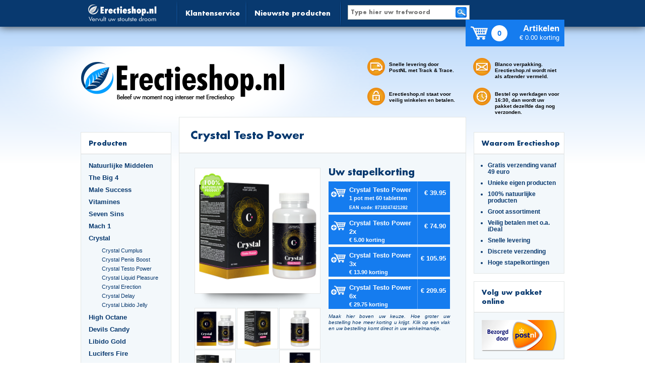

--- FILE ---
content_type: text/html; charset=UTF-8
request_url: https://supercap.nl/shared%20info?cat=Crystal&product=Crystal%20Testo%20Power&
body_size: 100350
content:
<!DOCTYPE HTML>

<html>
<head>
    <meta http-equiv="Content-Type" content="text/html; charset=UTF-8">
    <meta http-equiv="Content-Language" content="nl">
    <link rel="canonical" href="https://www.erectieshop.nl/shared%20info?cat=Crystal&amp;product=Crystal+Testo+Power">

    <title>Crystal Testo Power</title>
    <meta name="viewport" content="width=device-width, user-scalable=yes">
    <meta name="keywords" content="crystal, seks, sex, seksueel, seksuele, supplementen, erectie, libido, lust, penisvergroting, testosteron, sperma, zaadlozing, cumplus, testo power, penis boost, liquid pleasure, erection, delay">
    <meta name="description" content="Testo Power van Crystal is ontwikkeld voor meer lust, een beter libido en verhoogt de productie van het lichaamseigen testosteron">
    <meta name="robots" content="index, follow">
    <meta name="revisit-after" content="14">

    <link rel="stylesheet" type="text/css" href="/css/reset.css">
    <link rel="stylesheet" type="text/css" href="/css/960_16_col.css">
    <link rel="stylesheet" type="text/css" href="/css/styles.css?t=20211112">
    <link rel="stylesheet" type="text/css" href="/css/orderform.css">
    <!--[if IE]>
    <link rel="stylesheet" type="text/css" href="/css/styles-ie.css">
    <![endif]-->

    <link rel="icon" href="/img/favicon.ico" sizes="16x16 32x32 64x64 72x72 114x114 129x129" type="image/vnd.microsoft.icon">
    <link rel="apple-touch-icon" href="/img/apple-touch-icon.png">

    <!--[if IE]>
      <script src="https://html5shiv.googlecode.com/svn/trunk/html5.js"></script>
    <![endif]-->
    <!--[if lt IE 9]>
      <link rel="stylesheet" type="text/css" href="/css/styles-ie.css">
      <script src="https://ie7-js.googlecode.com/svn/version/2.1(beta4)/IE9.js"></script>
      <script src="https://cdnjs.cloudflare.com/ajax/libs/json3/3.3.0/json3.min.js"></script>
    <![endif]-->

  </head>

  <body class="product_info">

  <div class="site_bg">
      <header>
        <div class="header_bg" id="header">
  <div class="container_16">
    <div class="grid_16 omega">
      <a href="/?">
        <div class="header_logo pull_left"></div>
      </a>
      <nav class="header_menu pull_left">
        <li>
          <a href="contact?">Klantenservice</a>
        </li>
        <li>
          <a href="nieuwste%20product?">Nieuwste producten</a>
        </li>
      </nav>
      <div class="search">
        <form action="zoekopdracht?" method="POST">
          <div class="input_wrap">
            <input type="text" name="q" value="" placeholder="Type hier uw trefwoord">
          </div>
          <input type="submit" value="verstuur">
        </form>
      </div>
      <a href="order?" id="orderlink">
        <div class="cart">
          <div class="cart_icon cart_icon_header"></div>
          <div class="amount_in_cart">0</div>
          <div class="amount_discount">
            <h2>Artikelen</h2>
            <p>&euro; 0.00 korting</p>
          </div>
        </div>
      </a>
    </div>
  </div>
</div>

<div class="container_16">
  <div class="grid_7 suffix_2 alpha">
    <div class="logo_glow">
      <a href="/?">
        <div class="logo"></div>
      </a>
    </div>
  </div>
  <div class="grid_4 header_deliveryOne">
    <div class="header_delivery">
      <div class="delivery_topLeft">
        <div class="delivery_icon icon_topLeft"></div>
        <p>Snelle levering door PostNL met Track &amp; Trace.</p>

      </div>
      <div class="delivery_bottomLeft">
        <div class="delivery_icon icon_bottomLeft"></div>
        <p>Erectieshop.nl staat voor veilig winkelen en betalen.</p>

      </div>
    </div>
  </div>
  <div class="grid_3 omega header_deliveryTwo">
    <div class="header_delivery">
      <div class="delivery_topRight">
        <div class="delivery_icon icon_topRight"></div>
        <p>Blanco verpakking. Erectieshop.nl wordt niet als afzender vermeld.</p>

      </div>
      <div class="delivery_bottomRight">
        <div class="delivery_icon icon_bottomRight"></div>
        <p>Bestel op werkdagen voor 16:30, dan wordt uw pakket dezelfde dag nog verzonden.</p>

      </div>
    </div>
  </div>
</div>
      </header>
        <div class="detailimagesoverlay">
  <div class="modal">
    <div class="content"></div>
  </div>
</div>
<div class="container_16">
    <div class="col_middle_bg">
    <div class="col_left">
    <div class="column_block">
        <div class="toggle">
            <h2 class="column_block_head"><a href="/">Producten</a></h2>
            <div class="togglebutton">
                <div class="menuline"></div>
                <div class="menuline"></div>
                <div class="menuline"></div>
            </div>
        </div>
        <div class="column_block_txt">
            <menu>
                <ul class="column_listItem">
                                        <li>
                        <a href="category?cat=Natuurlijke%20Middelen&amp;">Natuurlijke Middelen</a>
                        <ul  class="closed">
                                                            <li>
                                    <a href="shared%20info?cat=Natuurlijke%20Middelen&amp;product=Erectiepil&amp;" title="Erectiepil">Erectiepil</a>
                                </li>
                                                            <li>
                                    <a href="shared%20info?cat=Natuurlijke%20Middelen&amp;product=Libidopil&amp;" title="Libidopil">Libidopil</a>
                                </li>
                                                            <li>
                                    <a href="shared%20info?cat=Natuurlijke%20Middelen&amp;product=Libido%20Extreme&amp;" title="Libido Extreme">Libido Extreme</a>
                                </li>
                                                            <li>
                                    <a href="shared%20info?cat=Natuurlijke%20Middelen&amp;product=LibidoJelly%20&amp;" title="LibidoJelly ">LibidoJelly </a>
                                </li>
                                                            <li>
                                    <a href="shared%20info?cat=Natuurlijke%20Middelen&amp;product=Male%20XL%20Erection%20Caps&amp;" title="Male XL Erection Caps">Male XL Erection Caps</a>
                                </li>
                                                            <li>
                                    <a href="shared%20info?cat=Natuurlijke%20Middelen&amp;product=Erecta%20Hard&amp;" title="Erecta Hard">Erecta Hard</a>
                                </li>
                                                            <li>
                                    <a href="shared%20info?cat=Natuurlijke%20Middelen&amp;product=Golden%20Erect&amp;" title="Golden Erect">Golden Erect</a>
                                </li>
                                                            <li>
                                    <a href="shared%20info?cat=Natuurlijke%20Middelen&amp;product=Libido%20Extreme%20Dark%20Blue&amp;" title="Libido Extreme Dark Blue">Libido Extreme Dark Blue</a>
                                </li>
                                                            <li>
                                    <a href="shared%20info?cat=Natuurlijke%20Middelen&amp;product=High%20Octane%20Titan&amp;" title="High Octane Titan">High Octane Titan</a>
                                </li>
                                                            <li>
                                    <a href="shared%20info?cat=Natuurlijke%20Middelen&amp;product=High%20Octane%20G-Force&amp;" title="High Octane G-Force">High Octane G-Force</a>
                                </li>
                                                            <li>
                                    <a href="shared%20info?cat=Natuurlijke%20Middelen&amp;product=Golden%20Erection%20Cream&amp;" title="Golden Erection Cream">Golden Erection Cream</a>
                                </li>
                                                            <li>
                                    <a href="shared%20info?cat=Natuurlijke%20Middelen&amp;product=Erecta%20Cream&amp;" title="Erecta Cream">Erecta Cream</a>
                                </li>
                                                            <li>
                                    <a href="shared%20info?cat=Natuurlijke%20Middelen&amp;product=Crystal%20Erection&amp;" title="Crystal Erection">Crystal Erection</a>
                                </li>
                                                            <li>
                                    <a href="shared%20info?cat=Natuurlijke%20Middelen&amp;product=Seven%20Sins%20Master&amp;" title="Seven Sins Master">Seven Sins Master</a>
                                </li>
                                                            <li>
                                    <a href="shared%20info?cat=Natuurlijke%20Middelen&amp;product=Mach%201%20Bull%20Force&amp;" title="Mach 1 Bull Force">Mach 1 Bull Force</a>
                                </li>
                                                            <li>
                                    <a href="shared%20info?cat=Natuurlijke%20Middelen&amp;product=Vitality%20Ginseng&amp;" title="Vitality Ginseng">Vitality Ginseng</a>
                                </li>
                                                            <li>
                                    <a href="shared%20info?cat=Natuurlijke%20Middelen&amp;product=Rock%20Hard&amp;" title="Rock Hard">Rock Hard</a>
                                </li>
                                                            <li>
                                    <a href="shared%20info?cat=Natuurlijke%20Middelen&amp;product=Extreme%20Softgels&amp;" title="Extreme Softgels">Extreme Softgels</a>
                                </li>
                                                            <li>
                                    <a href="shared%20info?cat=Natuurlijke%20Middelen&amp;product=Libido7%20Erection%20Softgels&amp;" title="Libido7 Erection Softgels">Libido7 Erection Softgels</a>
                                </li>
                                                            <li>
                                    <a href="shared%20info?cat=Natuurlijke%20Middelen&amp;product=Original%20Extreme&amp;" title="Original Extreme">Original Extreme</a>
                                </li>
                                                            <li>
                                    <a href="shared%20info?cat=Natuurlijke%20Middelen&amp;product=LibidoJelly%202-pack&amp;" title="LibidoJelly 2-pack">LibidoJelly 2-pack</a>
                                </li>
                                                            <li>
                                    <a href="shared%20info?cat=Natuurlijke%20Middelen&amp;product=Endura%20Cobra%20olie&amp;" title="Endura Cobra olie">Endura Cobra olie</a>
                                </li>
                                                            <li>
                                    <a href="shared%20info?cat=Natuurlijke%20Middelen&amp;product=E-pil&amp;" title="E-pil">E-pil</a>
                                </li>
                                                            <li>
                                    <a href="shared%20info?cat=Natuurlijke%20Middelen&amp;product=Erectakraft&amp;" title="Erectakraft">Erectakraft</a>
                                </li>
                                                            <li>
                                    <a href="shared%20info?cat=Natuurlijke%20Middelen&amp;product=Erect%20Recover&amp;" title="Erect Recover">Erect Recover</a>
                                </li>
                                                            <li>
                                    <a href="shared%20info?cat=Natuurlijke%20Middelen&amp;product=Extreme%20Erection%20Cream&amp;" title="Extreme Erection Cream">Extreme Erection Cream</a>
                                </li>
                                                            <li>
                                    <a href="shared%20info?cat=Natuurlijke%20Middelen&amp;product=VitaErect&amp;" title="VitaErect">VitaErect</a>
                                </li>
                                                    </ul>
                    </li>
                                        <li>
                        <a href="category?cat=The%20Big%204&amp;">The Big 4</a>
                        <ul  class="closed">
                                                            <li>
                                    <a href="shared%20info?cat=The%20Big%204&amp;product=The%20Big%204%3A%20Pussy%20Hunter&amp;" title="The Big 4: Pussy Hunter">The Big 4: Pussy Hunter</a>
                                </li>
                                                            <li>
                                    <a href="shared%20info?cat=The%20Big%204&amp;product=The%20Big%204%3A%20Pussy%20Filler&amp;" title="The Big 4: Pussy Filler">The Big 4: Pussy Filler</a>
                                </li>
                                                            <li>
                                    <a href="shared%20info?cat=The%20Big%204&amp;product=The%20Big%204%3A%20Pussy%20Bomber&amp;" title="The Big 4: Pussy Bomber">The Big 4: Pussy Bomber</a>
                                </li>
                                                            <li>
                                    <a href="shared%20info?cat=The%20Big%204&amp;product=The%20Big%204%3A%20Pussy%20Lover&amp;" title="The Big 4: Pussy Lover">The Big 4: Pussy Lover</a>
                                </li>
                                                    </ul>
                    </li>
                                        <li>
                        <a href="category?cat=Male%20Success&amp;">Male Success</a>
                        <ul  class="closed">
                                                            <li>
                                    <a href="shared%20info?cat=Male%20Success&amp;product=Male%20Success%20Uprise&amp;" title="Male Success Uprise">Male Success Uprise</a>
                                </li>
                                                            <li>
                                    <a href="shared%20info?cat=Male%20Success&amp;product=Male%20Success%20Extra%20Large&amp;" title="Male Success Extra Large">Male Success Extra Large</a>
                                </li>
                                                            <li>
                                    <a href="shared%20info?cat=Male%20Success&amp;product=Male%20Success%20Big%20Loads&amp;" title="Male Success Big Loads">Male Success Big Loads</a>
                                </li>
                                                            <li>
                                    <a href="shared%20info?cat=Male%20Success&amp;product=Male%20Success%20Mood%20Maker&amp;" title="Male Success Mood Maker">Male Success Mood Maker</a>
                                </li>
                                                    </ul>
                    </li>
                                        <li>
                        <a href="category?cat=Vitamines&amp;">Vitamines</a>
                        <ul  class="closed">
                                                            <li>
                                    <a href="shared%20info?cat=Vitamines&amp;product=Vitality%20Omega%203&amp;" title="Vitality Omega 3">Vitality Omega 3</a>
                                </li>
                                                            <li>
                                    <a href="shared%20info?cat=Vitamines&amp;product=Vitality%20Multivitamine&amp;" title="Vitality Multivitamine">Vitality Multivitamine</a>
                                </li>
                                                            <li>
                                    <a href="shared%20info?cat=Vitamines&amp;product=Vitality%20Vitamine%20B%20Complex&amp;" title="Vitality Vitamine B Complex">Vitality Vitamine B Complex</a>
                                </li>
                                                            <li>
                                    <a href="shared%20info?cat=Vitamines&amp;product=Vitality%20Vitamine%20E&amp;" title="Vitality Vitamine E">Vitality Vitamine E</a>
                                </li>
                                                            <li>
                                    <a href="shared%20info?cat=Vitamines&amp;product=Vitality%20Haar%20en%20Nagels&amp;" title="Vitality Haar en Nagels">Vitality Haar en Nagels</a>
                                </li>
                                                            <li>
                                    <a href="shared%20info?cat=Vitamines&amp;product=Vitality%20Prostaat&amp;" title="Vitality Prostaat">Vitality Prostaat</a>
                                </li>
                                                            <li>
                                    <a href="shared%20info?cat=Vitamines&amp;product=Vitality%20Ginseng&amp;" title="Vitality Ginseng">Vitality Ginseng</a>
                                </li>
                                                            <li>
                                    <a href="shared%20info?cat=Vitamines&amp;product=Vuel%20Omega%203%20Forte&amp;" title="Vuel Omega 3 Forte">Vuel Omega 3 Forte</a>
                                </li>
                                                            <li>
                                    <a href="shared%20info?cat=Vitamines&amp;product=Vuel%20Multivitamine&amp;" title="Vuel Multivitamine">Vuel Multivitamine</a>
                                </li>
                                                            <li>
                                    <a href="shared%20info?cat=Vitamines&amp;product=Vuel%20Vitamine%20B%20Complex&amp;" title="Vuel Vitamine B Complex">Vuel Vitamine B Complex</a>
                                </li>
                                                            <li>
                                    <a href="shared%20info?cat=Vitamines&amp;product=Vuel%20Vitamine%20E&amp;" title="Vuel Vitamine E">Vuel Vitamine E</a>
                                </li>
                                                            <li>
                                    <a href="shared%20info?cat=Vitamines&amp;product=Vuel%20Haar%20en%20Nagels&amp;" title="Vuel Haar en Nagels">Vuel Haar en Nagels</a>
                                </li>
                                                    </ul>
                    </li>
                                        <li>
                        <a href="category?cat=Seven%20Sins&amp;">Seven Sins</a>
                        <ul  class="closed">
                                                            <li>
                                    <a href="shared%20info?cat=Seven%20Sins&amp;product=Seven%20Sins%20Master&amp;" title="Seven Sins Master">Seven Sins Master</a>
                                </li>
                                                            <li>
                                    <a href="shared%20info?cat=Seven%20Sins&amp;product=Seven%20Sins%20Lust&amp;" title="Seven Sins Lust">Seven Sins Lust</a>
                                </li>
                                                            <li>
                                    <a href="shared%20info?cat=Seven%20Sins&amp;product=Seven%20Sins%20Grown&amp;" title="Seven Sins Grown">Seven Sins Grown</a>
                                </li>
                                                            <li>
                                    <a href="shared%20info?cat=Seven%20Sins&amp;product=Seven%20Sins%20Boost&amp;" title="Seven Sins Boost">Seven Sins Boost</a>
                                </li>
                                                            <li>
                                    <a href="shared%20info?cat=Seven%20Sins&amp;product=Seven%20Sins%20Jelly&amp;" title="Seven Sins Jelly">Seven Sins Jelly</a>
                                </li>
                                                            <li>
                                    <a href="shared%20info?cat=Seven%20Sins&amp;product=Seven%20Sins%20Greed&amp;" title="Seven Sins Greed">Seven Sins Greed</a>
                                </li>
                                                            <li>
                                    <a href="shared%20info?cat=Seven%20Sins&amp;product=Seven%20Sins%20Screaming&amp;" title="Seven Sins Screaming">Seven Sins Screaming</a>
                                </li>
                                                    </ul>
                    </li>
                                        <li>
                        <a href="category?cat=Mach%201&amp;">Mach 1</a>
                        <ul  class="closed">
                                                            <li>
                                    <a href="shared%20info?cat=Mach%201&amp;product=Mach%201%20Lust&amp;" title="Mach 1 Lust">Mach 1 Lust</a>
                                </li>
                                                            <li>
                                    <a href="shared%20info?cat=Mach%201&amp;product=Mach%201%20Accelerator&amp;" title="Mach 1 Accelerator">Mach 1 Accelerator</a>
                                </li>
                                                            <li>
                                    <a href="shared%20info?cat=Mach%201&amp;product=Mach%201%20Bull%20Force&amp;" title="Mach 1 Bull Force">Mach 1 Bull Force</a>
                                </li>
                                                            <li>
                                    <a href="shared%20info?cat=Mach%201&amp;product=Mach%201%20Giga&amp;" title="Mach 1 Giga">Mach 1 Giga</a>
                                </li>
                                                    </ul>
                    </li>
                                        <li>
                        <a href="category?cat=Crystal&amp;">Crystal</a>
                        <ul >
                                                            <li>
                                    <a href="shared%20info?cat=Crystal&amp;product=Crystal%20Cumplus&amp;" title="Crystal Cumplus">Crystal Cumplus</a>
                                </li>
                                                            <li>
                                    <a href="shared%20info?cat=Crystal&amp;product=Crystal%20Penis%20Boost&amp;" title="Crystal Penis Boost">Crystal Penis Boost</a>
                                </li>
                                                            <li>
                                    <a href="shared%20info?cat=Crystal&amp;product=Crystal%20Testo%20Power&amp;" title="Crystal Testo Power">Crystal Testo Power</a>
                                </li>
                                                            <li>
                                    <a href="shared%20info?cat=Crystal&amp;product=Crystal%20Liquid%20Pleasure&amp;" title="Crystal Liquid Pleasure">Crystal Liquid Pleasure</a>
                                </li>
                                                            <li>
                                    <a href="shared%20info?cat=Crystal&amp;product=Crystal%20Erection&amp;" title="Crystal Erection">Crystal Erection</a>
                                </li>
                                                            <li>
                                    <a href="shared%20info?cat=Crystal&amp;product=Crystal%20Delay&amp;" title="Crystal Delay">Crystal Delay</a>
                                </li>
                                                            <li>
                                    <a href="shared%20info?cat=Crystal&amp;product=Crystal%20Libido%20Jelly&amp;" title="Crystal Libido Jelly">Crystal Libido Jelly</a>
                                </li>
                                                    </ul>
                    </li>
                                        <li>
                        <a href="category?cat=High%20Octane&amp;">High Octane</a>
                        <ul  class="closed">
                                                            <li>
                                    <a href="shared%20info?cat=High%20Octane&amp;product=High%20Octane%20Titan&amp;" title="High Octane Titan">High Octane Titan</a>
                                </li>
                                                            <li>
                                    <a href="shared%20info?cat=High%20Octane&amp;product=High%20Octane%20Booster&amp;" title="High Octane Booster">High Octane Booster</a>
                                </li>
                                                            <li>
                                    <a href="shared%20info?cat=High%20Octane&amp;product=High%20Octane%20G-Force&amp;" title="High Octane G-Force">High Octane G-Force</a>
                                </li>
                                                            <li>
                                    <a href="shared%20info?cat=High%20Octane&amp;product=High%20Octane%20Predator&amp;" title="High Octane Predator">High Octane Predator</a>
                                </li>
                                                            <li>
                                    <a href="shared%20info?cat=High%20Octane&amp;product=High%20Octane%20Dynamite&amp;" title="High Octane Dynamite">High Octane Dynamite</a>
                                </li>
                                                            <li>
                                    <a href="shared%20info?cat=High%20Octane&amp;product=High%20Octane%20Spanish%20Fly&amp;" title="High Octane Spanish Fly">High Octane Spanish Fly</a>
                                </li>
                                                            <li>
                                    <a href="shared%20info?cat=High%20Octane&amp;product=High%20Octane%20Libido%20Fuel&amp;" title="High Octane Libido Fuel">High Octane Libido Fuel</a>
                                </li>
                                                            <li>
                                    <a href="shared%20info?cat=High%20Octane&amp;product=High%20Octane%20Raptor&amp;" title="High Octane Raptor">High Octane Raptor</a>
                                </li>
                                                    </ul>
                    </li>
                                        <li>
                        <a href="category?cat=Devils%20Candy&amp;">Devils Candy</a>
                        <ul  class="closed">
                                                            <li>
                                    <a href="shared%20info?cat=Devils%20Candy&amp;product=Ejact%20Delay%20Gel&amp;" title="Ejact Delay Gel">Ejact Delay Gel</a>
                                </li>
                                                            <li>
                                    <a href="shared%20info?cat=Devils%20Candy&amp;product=Erecta%20Cream&amp;" title="Erecta Cream">Erecta Cream</a>
                                </li>
                                                            <li>
                                    <a href="shared%20info?cat=Devils%20Candy&amp;product=Erecta%20Hard&amp;" title="Erecta Hard">Erecta Hard</a>
                                </li>
                                                            <li>
                                    <a href="shared%20info?cat=Devils%20Candy&amp;product=Spanish%20Fly&amp;" title="Spanish Fly">Spanish Fly</a>
                                </li>
                                                            <li>
                                    <a href="shared%20info?cat=Devils%20Candy&amp;product=Devil%20Tears&amp;" title="Devil Tears">Devil Tears</a>
                                </li>
                                                            <li>
                                    <a href="shared%20info?cat=Devils%20Candy&amp;product=Oral%20Jelly&amp;" title="Oral Jelly">Oral Jelly</a>
                                </li>
                                                            <li>
                                    <a href="shared%20info?cat=Devils%20Candy&amp;product=Monster%20Cock&amp;" title="Monster Cock">Monster Cock</a>
                                </li>
                                                            <li>
                                    <a href="shared%20info?cat=Devils%20Candy&amp;product=Sperm%20Flood&amp;" title="Sperm Flood">Sperm Flood</a>
                                </li>
                                                            <li>
                                    <a href="shared%20info?cat=Devils%20Candy&amp;product=Triple%20Six&amp;" title="Triple Six">Triple Six</a>
                                </li>
                                                    </ul>
                    </li>
                                        <li>
                        <a href="category?cat=Libido%20Gold&amp;">Libido Gold</a>
                        <ul  class="closed">
                                                            <li>
                                    <a href="shared%20info?cat=Libido%20Gold&amp;product=Golden%20Erect&amp;" title="Golden Erect">Golden Erect</a>
                                </li>
                                                            <li>
                                    <a href="shared%20info?cat=Libido%20Gold&amp;product=Golden%20Erection%20Cream&amp;" title="Golden Erection Cream">Golden Erection Cream</a>
                                </li>
                                                            <li>
                                    <a href="shared%20info?cat=Libido%20Gold&amp;product=Golden%20Ejact%20Delay%20Gel&amp;" title="Golden Ejact Delay Gel">Golden Ejact Delay Gel</a>
                                </li>
                                                            <li>
                                    <a href="shared%20info?cat=Libido%20Gold&amp;product=Golden%20Lust&amp;" title="Golden Lust">Golden Lust</a>
                                </li>
                                                            <li>
                                    <a href="shared%20info?cat=Libido%20Gold&amp;product=Golden%20Grow&amp;" title="Golden Grow">Golden Grow</a>
                                </li>
                                                            <li>
                                    <a href="shared%20info?cat=Libido%20Gold&amp;product=Golden%20Spray&amp;" title="Golden Spray">Golden Spray</a>
                                </li>
                                                            <li>
                                    <a href="shared%20info?cat=Libido%20Gold&amp;product=Golden%20Greed&amp;" title="Golden Greed">Golden Greed</a>
                                </li>
                                                    </ul>
                    </li>
                                        <li>
                        <a href="category?cat=Lucifers%20Fire&amp;">Lucifers Fire</a>
                        <ul  class="closed">
                                                            <li>
                                    <a href="shared%20info?cat=Lucifers%20Fire&amp;product=Sexual%20Arousal%20Capsules&amp;" title="Sexual Arousal Capsules">Sexual Arousal Capsules</a>
                                </li>
                                                            <li>
                                    <a href="shared%20info?cat=Lucifers%20Fire&amp;product=Libido%20Lust%20Capsules&amp;" title="Libido Lust Capsules">Libido Lust Capsules</a>
                                </li>
                                                            <li>
                                    <a href="shared%20info?cat=Lucifers%20Fire&amp;product=Pussy%20Tightening%20Gel&amp;" title="Pussy Tightening Gel">Pussy Tightening Gel</a>
                                </li>
                                                            <li>
                                    <a href="shared%20info?cat=Lucifers%20Fire&amp;product=Cocktail%20Mix&amp;" title="Cocktail Mix">Cocktail Mix</a>
                                </li>
                                                            <li>
                                    <a href="shared%20info?cat=Lucifers%20Fire&amp;product=Jelly%20Sticks&amp;" title="Jelly Sticks">Jelly Sticks</a>
                                </li>
                                                    </ul>
                    </li>
                                        <li>
                        <a href="category?cat=Libido%20en%20lust&amp;">Libido en lust</a>
                        <ul  class="closed">
                                                            <li>
                                    <a href="shared%20info?cat=Libido%20en%20lust&amp;product=Dutch%20Fly&amp;" title="Dutch Fly">Dutch Fly</a>
                                </li>
                                                            <li>
                                    <a href="shared%20info?cat=Libido%20en%20lust&amp;product=Eromix&amp;" title="Eromix">Eromix</a>
                                </li>
                                                            <li>
                                    <a href="shared%20info?cat=Libido%20en%20lust&amp;product=LibidoGold&amp;" title="LibidoGold">LibidoGold</a>
                                </li>
                                                            <li>
                                    <a href="shared%20info?cat=Libido%20en%20lust&amp;product=Libidopower&amp;" title="Libidopower">Libidopower</a>
                                </li>
                                                            <li>
                                    <a href="shared%20info?cat=Libido%20en%20lust&amp;product=Golden%20Greed&amp;" title="Golden Greed">Golden Greed</a>
                                </li>
                                                            <li>
                                    <a href="shared%20info?cat=Libido%20en%20lust&amp;product=ViaGel%20for%20Men&amp;" title="ViaGel for Men">ViaGel for Men</a>
                                </li>
                                                            <li>
                                    <a href="shared%20info?cat=Libido%20en%20lust&amp;product=Triple%20Six&amp;" title="Triple Six">Triple Six</a>
                                </li>
                                                            <li>
                                    <a href="shared%20info?cat=Libido%20en%20lust&amp;product=Spanish%20Fly%20Strong&amp;" title="Spanish Fly Strong">Spanish Fly Strong</a>
                                </li>
                                                            <li>
                                    <a href="shared%20info?cat=Libido%20en%20lust&amp;product=Devils%20Candy%20Spanish%20Fly&amp;" title="Devils Candy Spanish Fly">Devils Candy Spanish Fly</a>
                                </li>
                                                            <li>
                                    <a href="shared%20info?cat=Libido%20en%20lust&amp;product=High%20Octane%20Spanish%20Fly&amp;" title="High Octane Spanish Fly">High Octane Spanish Fly</a>
                                </li>
                                                            <li>
                                    <a href="shared%20info?cat=Libido%20en%20lust&amp;product=Blue%20Lust&amp;" title="Blue Lust">Blue Lust</a>
                                </li>
                                                            <li>
                                    <a href="shared%20info?cat=Libido%20en%20lust&amp;product=Extreme%20Super%20Fly&amp;" title="Extreme Super Fly">Extreme Super Fly</a>
                                </li>
                                                            <li>
                                    <a href="shared%20info?cat=Libido%20en%20lust&amp;product=Devils%20Candy%20Devil%20Tears&amp;" title="Devils Candy Devil Tears">Devils Candy Devil Tears</a>
                                </li>
                                                            <li>
                                    <a href="shared%20info?cat=Libido%20en%20lust&amp;product=High%20Octane%20Libido%20Fuel&amp;" title="High Octane Libido Fuel">High Octane Libido Fuel</a>
                                </li>
                                                            <li>
                                    <a href="shared%20info?cat=Libido%20en%20lust&amp;product=Crystal%20Testo%20Power&amp;" title="Crystal Testo Power">Crystal Testo Power</a>
                                </li>
                                                            <li>
                                    <a href="shared%20info?cat=Libido%20en%20lust&amp;product=Crystal%20Liquid%20Pleasure&amp;" title="Crystal Liquid Pleasure">Crystal Liquid Pleasure</a>
                                </li>
                                                            <li>
                                    <a href="shared%20info?cat=Libido%20en%20lust&amp;product=Spanish%20Lust&amp;" title="Spanish Lust">Spanish Lust</a>
                                </li>
                                                            <li>
                                    <a href="shared%20info?cat=Libido%20en%20lust&amp;product=Male%20XL%20Jelly%20Sticks&amp;" title="Male XL Jelly Sticks">Male XL Jelly Sticks</a>
                                </li>
                                                            <li>
                                    <a href="shared%20info?cat=Libido%20en%20lust&amp;product=Extreme%20Jelly%20Sticks&amp;" title="Extreme Jelly Sticks">Extreme Jelly Sticks</a>
                                </li>
                                                            <li>
                                    <a href="shared%20info?cat=Libido%20en%20lust&amp;product=Seven%20Sins%20Lust&amp;" title="Seven Sins Lust">Seven Sins Lust</a>
                                </li>
                                                            <li>
                                    <a href="shared%20info?cat=Libido%20en%20lust&amp;product=Seven%20Sins%20Jelly&amp;" title="Seven Sins Jelly">Seven Sins Jelly</a>
                                </li>
                                                            <li>
                                    <a href="shared%20info?cat=Libido%20en%20lust&amp;product=Seven%20Sins%20Greed&amp;" title="Seven Sins Greed">Seven Sins Greed</a>
                                </li>
                                                            <li>
                                    <a href="shared%20info?cat=Libido%20en%20lust&amp;product=Seven%20Sins%20Screaming&amp;" title="Seven Sins Screaming">Seven Sins Screaming</a>
                                </li>
                                                            <li>
                                    <a href="shared%20info?cat=Libido%20en%20lust&amp;product=Mach%201%20Lust&amp;" title="Mach 1 Lust">Mach 1 Lust</a>
                                </li>
                                                            <li>
                                    <a href="shared%20info?cat=Libido%20en%20lust&amp;product=Mach%201%20Accelerator&amp;" title="Mach 1 Accelerator">Mach 1 Accelerator</a>
                                </li>
                                                            <li>
                                    <a href="shared%20info?cat=Libido%20en%20lust&amp;product=Lucifers%20Fire%20Cocktail%20Mix&amp;" title="Lucifers Fire Cocktail Mix">Lucifers Fire Cocktail Mix</a>
                                </li>
                                                            <li>
                                    <a href="shared%20info?cat=Libido%20en%20lust&amp;product=Libidopower%204-pack&amp;" title="Libidopower 4-pack">Libidopower 4-pack</a>
                                </li>
                                                            <li>
                                    <a href="shared%20info?cat=Libido%20en%20lust&amp;product=Endura%20Rhino%20Oral%20Spray&amp;" title="Endura Rhino Oral Spray">Endura Rhino Oral Spray</a>
                                </li>
                                                            <li>
                                    <a href="shared%20info?cat=Libido%20en%20lust&amp;product=Pearl%20Pheromones%20women%2014ml&amp;" title="Pearl Pheromones women 14ml">Pearl Pheromones women 14ml</a>
                                </li>
                                                            <li>
                                    <a href="shared%20info?cat=Libido%20en%20lust&amp;product=Dark%20Fly&amp;" title="Dark Fly">Dark Fly</a>
                                </li>
                                                            <li>
                                    <a href="shared%20info?cat=Libido%20en%20lust&amp;product=Libido7%20Jelly%20Sticks&amp;" title="Libido7 Jelly Sticks">Libido7 Jelly Sticks</a>
                                </li>
                                                    </ul>
                    </li>
                                        <li>
                        <a href="category?cat=Zaadproductie&amp;">Zaadproductie</a>
                        <ul  class="closed">
                                                            <li>
                                    <a href="shared%20info?cat=Zaadproductie&amp;product=Betere%20Sperma&amp;" title="Betere Sperma">Betere Sperma</a>
                                </li>
                                                            <li>
                                    <a href="shared%20info?cat=Zaadproductie&amp;product=Cumbetter&amp;" title="Cumbetter">Cumbetter</a>
                                </li>
                                                            <li>
                                    <a href="shared%20info?cat=Zaadproductie&amp;product=Meer%20Sperma&amp;" title="Meer Sperma">Meer Sperma</a>
                                </li>
                                                            <li>
                                    <a href="shared%20info?cat=Zaadproductie&amp;product=Sperm%20Sweeter&amp;" title="Sperm Sweeter">Sperm Sweeter</a>
                                </li>
                                                            <li>
                                    <a href="shared%20info?cat=Zaadproductie&amp;product=VitaFert&amp;" title="VitaFert">VitaFert</a>
                                </li>
                                                            <li>
                                    <a href="shared%20info?cat=Zaadproductie&amp;product=Cumplus&amp;" title="Cumplus">Cumplus</a>
                                </li>
                                                            <li>
                                    <a href="shared%20info?cat=Zaadproductie&amp;product=Golden%20Spray&amp;" title="Golden Spray">Golden Spray</a>
                                </li>
                                                            <li>
                                    <a href="shared%20info?cat=Zaadproductie&amp;product=High%20Octane%20Dynamite&amp;" title="High Octane Dynamite">High Octane Dynamite</a>
                                </li>
                                                            <li>
                                    <a href="shared%20info?cat=Zaadproductie&amp;product=Crystal%20Cumplus&amp;" title="Crystal Cumplus">Crystal Cumplus</a>
                                </li>
                                                            <li>
                                    <a href="shared%20info?cat=Zaadproductie&amp;product=Seven%20Sins%20Boost&amp;" title="Seven Sins Boost">Seven Sins Boost</a>
                                </li>
                                                            <li>
                                    <a href="shared%20info?cat=Zaadproductie&amp;product=Sperm%20Flood&amp;" title="Sperm Flood">Sperm Flood</a>
                                </li>
                                                    </ul>
                    </li>
                                        <li>
                        <a href="category?cat=Vroegtijdige%20zaadlozing&amp;">Vroegtijdige zaadlozing</a>
                        <ul  class="closed">
                                                            <li>
                                    <a href="shared%20info?cat=Vroegtijdige%20zaadlozing&amp;product=Extreme%20Delay%20Gel%20&amp;" title="Extreme Delay Gel ">Extreme Delay Gel </a>
                                </li>
                                                            <li>
                                    <a href="shared%20info?cat=Vroegtijdige%20zaadlozing&amp;product=Golden%20Ejact%20Delay%20Gel&amp;" title="Golden Ejact Delay Gel">Golden Ejact Delay Gel</a>
                                </li>
                                                            <li>
                                    <a href="shared%20info?cat=Vroegtijdige%20zaadlozing&amp;product=Crystal%20Delay&amp;" title="Crystal Delay">Crystal Delay</a>
                                </li>
                                                            <li>
                                    <a href="shared%20info?cat=Vroegtijdige%20zaadlozing&amp;product=Orgalang&amp;" title="Orgalang">Orgalang</a>
                                </li>
                                                            <li>
                                    <a href="shared%20info?cat=Vroegtijdige%20zaadlozing&amp;product=High%20Octane%20Booster&amp;" title="High Octane Booster">High Octane Booster</a>
                                </li>
                                                            <li>
                                    <a href="shared%20info?cat=Vroegtijdige%20zaadlozing&amp;product=Devils%20Candy%20Ejact%20Delay%20Gel&amp;" title="Devils Candy Ejact Delay Gel">Devils Candy Ejact Delay Gel</a>
                                </li>
                                                            <li>
                                    <a href="shared%20info?cat=Vroegtijdige%20zaadlozing&amp;product=Delaycaps&amp;" title="Delaycaps">Delaycaps</a>
                                </li>
                                                            <li>
                                    <a href="shared%20info?cat=Vroegtijdige%20zaadlozing&amp;product=VitaDelay&amp;" title="VitaDelay">VitaDelay</a>
                                </li>
                                                            <li>
                                    <a href="shared%20info?cat=Vroegtijdige%20zaadlozing&amp;product=Male%20Delay%20Wipes&amp;" title="Male Delay Wipes">Male Delay Wipes</a>
                                </li>
                                                            <li>
                                    <a href="shared%20info?cat=Vroegtijdige%20zaadlozing&amp;product=Bull%20power%20Gel%20&amp;" title="Bull power Gel ">Bull power Gel </a>
                                </li>
                                                            <li>
                                    <a href="shared%20info?cat=Vroegtijdige%20zaadlozing&amp;product=Male%20Delay%20Spray&amp;" title="Male Delay Spray">Male Delay Spray</a>
                                </li>
                                                            <li>
                                    <a href="shared%20info?cat=Vroegtijdige%20zaadlozing&amp;product=Wild%20Stud%20Delay&amp;" title="Wild Stud Delay">Wild Stud Delay</a>
                                </li>
                                                    </ul>
                    </li>
                                        <li>
                        <a href="category?cat=Penisvergroting&amp;">Penisvergroting</a>
                        <ul  class="closed">
                                                            <li>
                                    <a href="shared%20info?cat=Penisvergroting&amp;product=Libido7&amp;" title="Libido7">Libido7</a>
                                </li>
                                                            <li>
                                    <a href="shared%20info?cat=Penisvergroting&amp;product=LibidoMax&amp;" title="LibidoMax">LibidoMax</a>
                                </li>
                                                            <li>
                                    <a href="shared%20info?cat=Penisvergroting&amp;product=More%20Penis&amp;" title="More Penis">More Penis</a>
                                </li>
                                                            <li>
                                    <a href="shared%20info?cat=Penisvergroting&amp;product=Larger%20Penis&amp;" title="Larger Penis">Larger Penis</a>
                                </li>
                                                            <li>
                                    <a href="shared%20info?cat=Penisvergroting&amp;product=Biggest%20Penis&amp;" title="Biggest Penis">Biggest Penis</a>
                                </li>
                                                            <li>
                                    <a href="shared%20info?cat=Penisvergroting&amp;product=Extreme%20Penis%20Power%20Cream&amp;" title="Extreme Penis Power Cream">Extreme Penis Power Cream</a>
                                </li>
                                                            <li>
                                    <a href="shared%20info?cat=Penisvergroting&amp;product=Pro7&amp;" title="Pro7">Pro7</a>
                                </li>
                                                            <li>
                                    <a href="shared%20info?cat=Penisvergroting&amp;product=Male%20XL&amp;" title="Male XL">Male XL</a>
                                </li>
                                                            <li>
                                    <a href="shared%20info?cat=Penisvergroting&amp;product=Golden%20Grow&amp;" title="Golden Grow">Golden Grow</a>
                                </li>
                                                            <li>
                                    <a href="shared%20info?cat=Penisvergroting&amp;product=Penis%20XL&amp;" title="Penis XL">Penis XL</a>
                                </li>
                                                            <li>
                                    <a href="shared%20info?cat=Penisvergroting&amp;product=High%20Octane%20Predator&amp;" title="High Octane Predator">High Octane Predator</a>
                                </li>
                                                            <li>
                                    <a href="shared%20info?cat=Penisvergroting&amp;product=Crystal%20Penis%20Boost&amp;" title="Crystal Penis Boost">Crystal Penis Boost</a>
                                </li>
                                                            <li>
                                    <a href="shared%20info?cat=Penisvergroting&amp;product=Mach%201%20Giga&amp;" title="Mach 1 Giga">Mach 1 Giga</a>
                                </li>
                                                            <li>
                                    <a href="shared%20info?cat=Penisvergroting&amp;product=Seven%20Sins%20Grown&amp;" title="Seven Sins Grown">Seven Sins Grown</a>
                                </li>
                                                            <li>
                                    <a href="shared%20info?cat=Penisvergroting&amp;product=Endura%20Titan%20olie&amp;" title="Endura Titan olie">Endura Titan olie</a>
                                </li>
                                                            <li>
                                    <a href="shared%20info?cat=Penisvergroting&amp;product=Devils%20Candy%20Monster%20Cock&amp;" title="Devils Candy Monster Cock">Devils Candy Monster Cock</a>
                                </li>
                                                    </ul>
                    </li>
                                        <li>
                        <a href="category?cat=Penisapparaten&amp;">Penisapparaten</a>
                        <ul  class="closed">
                                                            <li>
                                    <a href="shared%20info?cat=Penisapparaten&amp;product=Badmaat&amp;" title="Badmaat">Badmaat</a>
                                </li>
                                                            <li>
                                    <a href="shared%20info?cat=Penisapparaten&amp;product=Libidopomp&amp;" title="Libidopomp">Libidopomp</a>
                                </li>
                                                            <li>
                                    <a href="shared%20info?cat=Penisapparaten&amp;product=Penis%20XL%20Stretcher&amp;" title="Penis XL Stretcher">Penis XL Stretcher</a>
                                </li>
                                                            <li>
                                    <a href="shared%20info?cat=Penisapparaten&amp;product=Primus%20Medische%20Erectiepomp&amp;" title="Primus Medische Erectiepomp">Primus Medische Erectiepomp</a>
                                </li>
                                                            <li>
                                    <a href="shared%20info?cat=Penisapparaten&amp;product=Comfort%20Kit%20Stretcher&amp;" title="Comfort Kit Stretcher">Comfort Kit Stretcher</a>
                                </li>
                                                            <li>
                                    <a href="shared%20info?cat=Penisapparaten&amp;product=Primus%20drukringen&amp;" title="Primus drukringen">Primus drukringen</a>
                                </li>
                                                            <li>
                                    <a href="shared%20info?cat=Penisapparaten&amp;product=Rooster%20Cock%20Ring&amp;" title="Rooster Cock Ring">Rooster Cock Ring</a>
                                </li>
                                                            <li>
                                    <a href="shared%20info?cat=Penisapparaten&amp;product=XL%20Sucker%20Automatic&amp;" title="XL Sucker Automatic">XL Sucker Automatic</a>
                                </li>
                                                    </ul>
                    </li>
                                        <li>
                        <a href="category?cat=Prostaat&amp;">Prostaat</a>
                        <ul  class="closed">
                                                            <li>
                                    <a href="shared%20info?cat=Prostaat&amp;product=Prostaformula&amp;" title="Prostaformula">Prostaformula</a>
                                </li>
                                                            <li>
                                    <a href="shared%20info?cat=Prostaat&amp;product=VitaProsta&amp;" title="VitaProsta">VitaProsta</a>
                                </li>
                                                            <li>
                                    <a href="shared%20info?cat=Prostaat&amp;product=Vitality%20Prostaat&amp;" title="Vitality Prostaat">Vitality Prostaat</a>
                                </li>
                                                    </ul>
                    </li>
                                        <li>
                        <a href="category?cat=Glijmiddelen&amp;">Glijmiddelen</a>
                        <ul  class="closed">
                                                            <li>
                                    <a href="shared%20info?cat=Glijmiddelen&amp;product=Female%20Anal%20Relax&amp;" title="Female Anal Relax">Female Anal Relax</a>
                                </li>
                                                            <li>
                                    <a href="shared%20info?cat=Glijmiddelen&amp;product=Male%20Anal%20250ml&amp;" title="Male Anal 250ml">Male Anal 250ml</a>
                                </li>
                                                            <li>
                                    <a href="shared%20info?cat=Glijmiddelen&amp;product=Male%20Butter%20250ml&amp;" title="Male Butter 250ml">Male Butter 250ml</a>
                                </li>
                                                            <li>
                                    <a href="shared%20info?cat=Glijmiddelen&amp;product=Male%20WB%20250ml&amp;" title="Male WB 250ml">Male WB 250ml</a>
                                </li>
                                                            <li>
                                    <a href="shared%20info?cat=Glijmiddelen&amp;product=Male%20SB%20150ml&amp;" title="Male SB 150ml">Male SB 150ml</a>
                                </li>
                                                            <li>
                                    <a href="shared%20info?cat=Glijmiddelen&amp;product=Male%20Anal%20Relax%20150ml&amp;" title="Male Anal Relax 150ml">Male Anal Relax 150ml</a>
                                </li>
                                                            <li>
                                    <a href="shared%20info?cat=Glijmiddelen&amp;product=AnalLube%20WB%20250ml&amp;" title="AnalLube WB 250ml">AnalLube WB 250ml</a>
                                </li>
                                                            <li>
                                    <a href="shared%20info?cat=Glijmiddelen&amp;product=AnalLube%20WB%20500ml&amp;" title="AnalLube WB 500ml">AnalLube WB 500ml</a>
                                </li>
                                                            <li>
                                    <a href="shared%20info?cat=Glijmiddelen&amp;product=Male%20Anal%20Relax%20250ml&amp;" title="Male Anal Relax 250ml">Male Anal Relax 250ml</a>
                                </li>
                                                            <li>
                                    <a href="shared%20info?cat=Glijmiddelen&amp;product=Male%20SB%20250ml&amp;" title="Male SB 250ml">Male SB 250ml</a>
                                </li>
                                                            <li>
                                    <a href="shared%20info?cat=Glijmiddelen&amp;product=&amp;" title=""></a>
                                </li>
                                                            <li>
                                    <a href="shared%20info?cat=Glijmiddelen&amp;product=Male%20White%20250ml&amp;" title="Male White 250ml">Male White 250ml</a>
                                </li>
                                                            <li>
                                    <a href="shared%20info?cat=Glijmiddelen&amp;product=Cannabis%20lubricant&amp;" title="Cannabis lubricant">Cannabis lubricant</a>
                                </li>
                                                    </ul>
                    </li>
                                        <li>
                        <a href="category?cat=Massage&amp;">Massage</a>
                        <ul  class="closed">
                                                            <li>
                                    <a href="shared%20info?cat=Massage&amp;product=Bodylube%20WB%20250ml&amp;" title="Bodylube WB 250ml">Bodylube WB 250ml</a>
                                </li>
                                                            <li>
                                    <a href="shared%20info?cat=Massage&amp;product=NORI%20Massage&amp;" title="NORI Massage">NORI Massage</a>
                                </li>
                                                            <li>
                                    <a href="shared%20info?cat=Massage&amp;product=Bodylube%20WB%20500ml&amp;" title="Bodylube WB 500ml">Bodylube WB 500ml</a>
                                </li>
                                                            <li>
                                    <a href="shared%20info?cat=Massage&amp;product=Bodylube%20SB%20500ml&amp;" title="Bodylube SB 500ml">Bodylube SB 500ml</a>
                                </li>
                                                            <li>
                                    <a href="shared%20info?cat=Massage&amp;product=Bodylube%20WB%20100ml&amp;" title="Bodylube WB 100ml">Bodylube WB 100ml</a>
                                </li>
                                                            <li>
                                    <a href="shared%20info?cat=Massage&amp;product=Massage%20Candle%20Appletini%20Cocktail&amp;" title="Massage Candle Appletini Cocktail">Massage Candle Appletini Cocktail</a>
                                </li>
                                                    </ul>
                    </li>
                                        <li>
                        <a href="category?cat=Seksspeeltjes&amp;">Seksspeeltjes</a>
                        <ul  class="closed">
                                                            <li>
                                    <a href="shared%20info?cat=Seksspeeltjes&amp;product=Shine%20Toy%20Cleaner&amp;" title="Shine Toy Cleaner">Shine Toy Cleaner</a>
                                </li>
                                                            <li>
                                    <a href="shared%20info?cat=Seksspeeltjes&amp;product=Toy%20Cleaner%20150ml&amp;" title="Toy Cleaner 150ml">Toy Cleaner 150ml</a>
                                </li>
                                                            <li>
                                    <a href="shared%20info?cat=Seksspeeltjes&amp;product=Massage%20Candle%20Appletini%20Cocktail&amp;" title="Massage Candle Appletini Cocktail">Massage Candle Appletini Cocktail</a>
                                </li>
                                                            <li>
                                    <a href="shared%20info?cat=Seksspeeltjes&amp;product=Bodywand&amp;" title="Bodywand">Bodywand</a>
                                </li>
                                                            <li>
                                    <a href="shared%20info?cat=Seksspeeltjes&amp;product=Vibe%20Therapy%20Tri%20Rabbit&amp;" title="Vibe Therapy Tri Rabbit">Vibe Therapy Tri Rabbit</a>
                                </li>
                                                            <li>
                                    <a href="shared%20info?cat=Seksspeeltjes&amp;product=Intro%20to%20SM%20Kit&amp;" title="Intro to SM Kit">Intro to SM Kit</a>
                                </li>
                                                            <li>
                                    <a href="shared%20info?cat=Seksspeeltjes&amp;product=Magic%20Motion&amp;" title="Magic Motion">Magic Motion</a>
                                </li>
                                                            <li>
                                    <a href="shared%20info?cat=Seksspeeltjes&amp;product=Fleshlight&amp;" title="Fleshlight">Fleshlight</a>
                                </li>
                                                            <li>
                                    <a href="shared%20info?cat=Seksspeeltjes&amp;product=Fifty%20Shades%20of%20Grey%20Set&amp;" title="Fifty Shades of Grey Set">Fifty Shades of Grey Set</a>
                                </li>
                                                            <li>
                                    <a href="shared%20info?cat=Seksspeeltjes&amp;product=Anaal%20Douche&amp;" title="Anaal Douche">Anaal Douche</a>
                                </li>
                                                            <li>
                                    <a href="shared%20info?cat=Seksspeeltjes&amp;product=Love%20Box&amp;" title="Love Box">Love Box</a>
                                </li>
                                                            <li>
                                    <a href="shared%20info?cat=Seksspeeltjes&amp;product=XL%20Sucker%20Automatic&amp;" title="XL Sucker Automatic">XL Sucker Automatic</a>
                                </li>
                                                    </ul>
                    </li>
                                        <li>
                        <a href="category?cat=Condooms&amp;">Condooms</a>
                        <ul  class="closed">
                                                            <li>
                                    <a href="shared%20info?cat=Condooms&amp;product=Ultra%20Thin%20Condooms&amp;" title="Ultra Thin Condooms">Ultra Thin Condooms</a>
                                </li>
                                                    </ul>
                    </li>
                                        <li>
                        <a href="category?cat=Vrouw&amp;">Vrouw</a>
                        <ul  class="closed">
                                                            <li>
                                    <a href="shared%20info?cat=Vrouw&amp;product=Boezembooster&amp;" title="Boezembooster">Boezembooster</a>
                                </li>
                                                            <li>
                                    <a href="shared%20info?cat=Vrouw&amp;product=Clitogel&amp;" title="Clitogel">Clitogel</a>
                                </li>
                                                            <li>
                                    <a href="shared%20info?cat=Vrouw&amp;product=VAXS&amp;" title="VAXS">VAXS</a>
                                </li>
                                                            <li>
                                    <a href="shared%20info?cat=Vrouw&amp;product=ViaGel%20for%20Women%20Orgasmegel&amp;" title="ViaGel for Women Orgasmegel">ViaGel for Women Orgasmegel</a>
                                </li>
                                                            <li>
                                    <a href="shared%20info?cat=Vrouw&amp;product=Full%20Bosom&amp;" title="Full Bosom">Full Bosom</a>
                                </li>
                                                            <li>
                                    <a href="shared%20info?cat=Vrouw&amp;product=Virginia%20Tighten%20Gel&amp;" title="Virginia Tighten Gel">Virginia Tighten Gel</a>
                                </li>
                                                            <li>
                                    <a href="shared%20info?cat=Vrouw&amp;product=Sexual%20Arousal%20Capsules&amp;" title="Sexual Arousal Capsules">Sexual Arousal Capsules</a>
                                </li>
                                                            <li>
                                    <a href="shared%20info?cat=Vrouw&amp;product=Libido%20Lust%20Capsules&amp;" title="Libido Lust Capsules">Libido Lust Capsules</a>
                                </li>
                                                            <li>
                                    <a href="shared%20info?cat=Vrouw&amp;product=Pussy%20Tightening%20Gel&amp;" title="Pussy Tightening Gel">Pussy Tightening Gel</a>
                                </li>
                                                            <li>
                                    <a href="shared%20info?cat=Vrouw&amp;product=Cocktail%20Mix&amp;" title="Cocktail Mix">Cocktail Mix</a>
                                </li>
                                                            <li>
                                    <a href="shared%20info?cat=Vrouw&amp;product=Velvet%20Shave&amp;" title="Velvet Shave">Velvet Shave</a>
                                </li>
                                                            <li>
                                    <a href="shared%20info?cat=Vrouw&amp;product=Porn%20Pussy&amp;" title="Porn Pussy">Porn Pussy</a>
                                </li>
                                                            <li>
                                    <a href="shared%20info?cat=Vrouw&amp;product=Smooth%20Pussy&amp;" title="Smooth Pussy">Smooth Pussy</a>
                                </li>
                                                            <li>
                                    <a href="shared%20info?cat=Vrouw&amp;product=Lucifers%20Fire%20Jelly%20Sticks&amp;" title="Lucifers Fire Jelly Sticks">Lucifers Fire Jelly Sticks</a>
                                </li>
                                                            <li>
                                    <a href="shared%20info?cat=Vrouw&amp;product=Wet%20Velvet%20olie&amp;" title="Wet Velvet olie">Wet Velvet olie</a>
                                </li>
                                                    </ul>
                    </li>
                                        <li>
                        <a href="category?cat=Lichaamsverzorging&amp;">Lichaamsverzorging</a>
                        <ul  class="closed">
                                                            <li>
                                    <a href="shared%20info?cat=Lichaamsverzorging&amp;product=SoftShave&amp;" title="SoftShave">SoftShave</a>
                                </li>
                                                            <li>
                                    <a href="shared%20info?cat=Lichaamsverzorging&amp;product=Hairfusion&amp;" title="Hairfusion">Hairfusion</a>
                                </li>
                                                            <li>
                                    <a href="shared%20info?cat=Lichaamsverzorging&amp;product=Muscle%20Booster&amp;" title="Muscle Booster">Muscle Booster</a>
                                </li>
                                                            <li>
                                    <a href="shared%20info?cat=Lichaamsverzorging&amp;product=Sterwit&amp;" title="Sterwit">Sterwit</a>
                                </li>
                                                            <li>
                                    <a href="shared%20info?cat=Lichaamsverzorging&amp;product=SuperBruin%20&amp;" title="SuperBruin ">SuperBruin </a>
                                </li>
                                                            <li>
                                    <a href="shared%20info?cat=Lichaamsverzorging&amp;product=Detox-D&amp;" title="Detox-D">Detox-D</a>
                                </li>
                                                            <li>
                                    <a href="shared%20info?cat=Lichaamsverzorging&amp;product=Velvet%20Shave&amp;" title="Velvet Shave">Velvet Shave</a>
                                </li>
                                                            <li>
                                    <a href="shared%20info?cat=Lichaamsverzorging&amp;product=Smooth%20Pussy&amp;" title="Smooth Pussy">Smooth Pussy</a>
                                </li>
                                                            <li>
                                    <a href="shared%20info?cat=Lichaamsverzorging&amp;product=Porn%20Pussy&amp;" title="Porn Pussy">Porn Pussy</a>
                                </li>
                                                            <li>
                                    <a href="shared%20info?cat=Lichaamsverzorging&amp;product=ReFresh%20Quick%20Flush&amp;" title="ReFresh Quick Flush">ReFresh Quick Flush</a>
                                </li>
                                                            <li>
                                    <a href="shared%20info?cat=Lichaamsverzorging&amp;product=Vitality%20Haar%20en%20Nagels&amp;" title="Vitality Haar en Nagels">Vitality Haar en Nagels</a>
                                </li>
                                                            <li>
                                    <a href="shared%20info?cat=Lichaamsverzorging&amp;product=Vuel%20Haar%20en%20Nagels&amp;" title="Vuel Haar en Nagels">Vuel Haar en Nagels</a>
                                </li>
                                                            <li>
                                    <a href="shared%20info?cat=Lichaamsverzorging&amp;product=Rookblok&amp;" title="Rookblok">Rookblok</a>
                                </li>
                                                    </ul>
                    </li>
                                        <li>
                        <a href="category?cat=Energie&amp;">Energie</a>
                        <ul  class="closed">
                                                            <li>
                                    <a href="shared%20info?cat=Energie&amp;product=KG-2&amp;" title="KG-2">KG-2</a>
                                </li>
                                                            <li>
                                    <a href="shared%20info?cat=Energie&amp;product=Vuel%20Vitamine%20B%20Complex&amp;" title="Vuel Vitamine B Complex">Vuel Vitamine B Complex</a>
                                </li>
                                                            <li>
                                    <a href="shared%20info?cat=Energie&amp;product=Vitality%20Vitamine%20B%20Complex&amp;" title="Vitality Vitamine B Complex">Vitality Vitamine B Complex</a>
                                </li>
                                                            <li>
                                    <a href="shared%20info?cat=Energie&amp;product=ReFresh%20Sober%20Up&amp;" title="ReFresh Sober Up">ReFresh Sober Up</a>
                                </li>
                                                    </ul>
                    </li>
                                        <li>
                        <a href="category?cat=Superdeals&amp;">Superdeals</a>
                        <ul  class="closed">
                                                            <li>
                                    <a href="shared%20info?cat=Superdeals&amp;product=The%20Big%204%3A%20Pussy%20Lover&amp;" title="The Big 4: Pussy Lover">The Big 4: Pussy Lover</a>
                                </li>
                                                            <li>
                                    <a href="shared%20info?cat=Superdeals&amp;product=The%20Big%204%3A%20Pussy%20Bomber&amp;" title="The Big 4: Pussy Bomber">The Big 4: Pussy Bomber</a>
                                </li>
                                                            <li>
                                    <a href="shared%20info?cat=Superdeals&amp;product=The%20Big%204%3A%20Pussy%20Hunter&amp;" title="The Big 4: Pussy Hunter">The Big 4: Pussy Hunter</a>
                                </li>
                                                            <li>
                                    <a href="shared%20info?cat=Superdeals&amp;product=The%20Big%204%3A%20Pussy%20Filler&amp;" title="The Big 4: Pussy Filler">The Big 4: Pussy Filler</a>
                                </li>
                                                    </ul>
                    </li>
                                    </ul>
            </menu>
        </div>
    </div>
     <div class="column_block">
        <h2 class="column_block_head">Speciaal voor jou
</h2>
        <div class="column_block_txt">
            <menu>
                <ul class="column_listItem">

                     <li><a href="/Informatie%20en%20advies?" id="directlink">Informatie en advies</a></li>
                    <li><a href="/acties?" id="directlink">Acties</a></li>
                </ul>
            </menu>
        </div>
    </div>
    <div class="column_block" style="display:none">
        <h2 class="column_block_head">Speciaal voor jou
</h2>
        <div class="column_block_txt">
            <p><a href="/shared%20info?cat=Zaadproductie&amp;product=Meer%20Sperma&amp;&amp;"><img src="/img/aanbiedingen/spvj_meersperma_maart16.jpg" alt="/img/aanbiedingen/spvj_meersperma_maart16.jpg" /></a></p>


            
            <!--<a href="shared info?cat=Erectiepillen&amp;product=Libido Extreme&amp;"><div class="order_btn_leftBottom"></div></a>-->
        </div>
    </div>
</div>

    <div class="col_middle">
    <div class="grid_10">
        <div class="col_middle_txt product_info_bg">
                        <h1>Crystal Testo Power</h1>
            <div class="product_page_info">
                <div class="product_info_left">

                    <div class="product_img">
                        <img src="/img/product.php?id=2933&amp;Crystal%20Testo%20Power" alt="Crystal Testo Power" />
                                                <div class="natural"></div>
                                            </div>
                    <div class="product_img_shade"></div>
                    <div class="detailimages"></div>

                </div>
                <div class="product_info_right">
                    <h2>Uw stapelkorting
</h2>

                                        <div class="product_info_item"
                      data-productid="2933"
                      data-name="Crystal Testo Power"
                      data-discount="0"
                      data-count="1">
                        <div class="product_info_item_left">
                            <div class="product_item_cart"></div>
                            <div class="product_item_amount">
                                Crystal Testo Power
                                                                <div class="discount">1 pot met 60 tabletten</div>
                                                                <span class="barcode">EAN code: 8718247421282</span>                            </div>
                        </div>
                        <div class="product_info_item_right">
                            &euro; 39.95
                        </div>
                    </div>
                                        <div class="product_info_item"
                      data-productid="2977"
                      data-name="Crystal Testo Power 2x"
                      data-discount="5"
                      data-count="2">
                        <div class="product_info_item_left">
                            <div class="product_item_cart"></div>
                            <div class="product_item_amount">
                                Crystal Testo Power 2x
                                                                <div class="discount">&euro; 5.00 korting</div>
                                                                                            </div>
                        </div>
                        <div class="product_info_item_right">
                            &euro; 74.90
                        </div>
                    </div>
                                        <div class="product_info_item"
                      data-productid="2978"
                      data-name="Crystal Testo Power 3x"
                      data-discount="13.9"
                      data-count="3">
                        <div class="product_info_item_left">
                            <div class="product_item_cart"></div>
                            <div class="product_item_amount">
                                Crystal Testo Power 3x
                                                                <div class="discount">&euro; 13.90 korting</div>
                                                                                            </div>
                        </div>
                        <div class="product_info_item_right">
                            &euro; 105.95
                        </div>
                    </div>
                                        <div class="product_info_item"
                      data-productid="2979"
                      data-name="Crystal Testo Power 6x"
                      data-discount="29.75"
                      data-count="6">
                        <div class="product_info_item_left">
                            <div class="product_item_cart"></div>
                            <div class="product_item_amount">
                                Crystal Testo Power 6x
                                                                <div class="discount">&euro; 29.75 korting</div>
                                                                                            </div>
                        </div>
                        <div class="product_info_item_right">
                            &euro; 209.95
                        </div>
                    </div>
                                        <p><em>Maak hier boven uw keuze. Hoe groter uw bestelling hoe meer korting u krijgt. Klik op een vlak en uw bestelling komt direct in uw winkelmandje.</em></p>

                </div>
            </div>

                                   <div class="product_description_videos">
                      <h2><strong>Product-videos:</strong></h2>

                      <ul>
                                              <li><video src="https://static.erectieshop.nl/categories/videos/726/Crystal_Testo_Power.m4v"  poster="https://static.erectieshop.nl/categories/videos/726/Crystal_Testo_Power.jpg"controls></video></li>
                                            </ul>
                      </div>
                    
            <div class="product_description">
                <h2><strong>Crystal Testo Power</strong></h2>
                <p>Testo Power van Crystal is ontwikkeld voor meer lust, een beter libido en verhoogt de productie van het lichaamseigen testosteron. Dit zorgt voor een sneller herstel en een hoger libido. Crystal Testo Power heeft een stimulerende werking op de eigen testosteron productie van het lichaam.</p>
                <a href="order?">
                <div class="to_cart button"></div>
                </a>
                <a href="category?cat=Crystal&amp;">
                <div class="to_overview button"></div>
                </a>
            </div>
            <div class="product_description_extra">
                             <p><b>Ingredienten per 2 tabletten:</b> L-Arginine (200 mg), Tribulus Terrestris-Extract (75 mg), Muira Puama-Extract 4:1 (50 mg), Fenusterols Fenegriek (40 mg), Gehydrogeneerde Vegetarische Olie (40 mg), Zinkcitraat (38,7 mg, 120% RI*). Hulpstoffen: E170, E460, E551, E572. *RI = Referentie Inname.
<br>
<br>
<b>Allergenen:</b> Geen
<br>
<br>
<b>Gebruiksadvies:</b>
Slik 2 maal daags 1 tablet met voldoende water. Beste werking is op een niet al te volle maag. Deze dagelijkse dosering niet overschrijden.
<br>
<br>
Een voedingssupplement mag niet als vervanging van een gevarieerde en evenwichtige voeding en van een gezonde levensstijl worden gebruikt. De dagelijks aanbevolen hoeveelheid niet overschrijden. Bij voorkeur te bewaren op een droge en koele plaats, buiten het bereik van kinderen. 
<br>
<br>
<b>Doelgroep:</b> Mannen (18+)
<br>
<br>
<b>Verpakking:</b> Doosje met pot van 60 tabletten</p>
                          </div>

                          <div class="product_description_pdfs">
              <h2><strong>Product-documentatie:</strong></h2>
              <ul>
                              <li><a href="https://static.erectieshop.nl/categories/pdfs/726/Testosteron_Tablets.pdf">Testosteron_Tablets.pdf</a></li>
                            </ul>
              </div>
                                    <div class="also_bought">
                <h2>Andere mensen kochten ook deze producten
</h2>
                <div class="also_bought_bg">
                                                            <div class="also_bought_block product_block product_block_small">
                        <a href="shared%20info?cat=Libido%20en%20lust&amp;product=Crystal%20Liquid%20Pleasure&amp;">
                          <div class="name">Crystal Liquid Pleasure</div>
                          <img class="hp_img" src="/img/product.php?id=2942&amp;Crystal%20Liquid%20Pleasure" alt="Crystal Liquid Pleasure" />
                          <div class="price">&euro; 28.95</div>
                          <div class="desc">100 ml Cocktail Mix</div>
                        </a>
                    </div>
                                                            <div class="also_bought_block product_block product_block_small">
                        <a href="shared%20info?cat=Devils%20Candy&amp;product=Erecta%20Cream&amp;">
                          <div class="name">Devils Candy Erecta Cream</div>
                          <img class="hp_img" src="/img/product.php?id=2867&amp;Devils%20Candy%20Erecta%20Cream" alt="Devils Candy Erecta Cream" />
                          <div class="price">&euro; 25.00</div>
                          <div class="desc">Pompje met 50 ml</div>
                        </a>
                    </div>
                                                            <div class="also_bought_block product_block product_block_small">
                        <a href="shared%20info?cat=Lichaamsverzorging&amp;product=Sterwit&amp;">
                          <div class="name">Sterwit</div>
                          <img class="hp_img" src="/img/product.php?id=1754&amp;Sterwit" alt="Sterwit" />
                          <div class="price">&euro; 29.95</div>
                          <div class="desc">Tube met 50 ml</div>
                        </a>
                    </div>
                                                        </div>
            </div>
            <div class="also_bought_shade"></div>
        </div>
    </div>
    </div>

    <div class="col_right">
    <div class="column_block">
        <h2 class="column_block_head"><a href="over%20ons?&amp;">Waarom Erectieshop</a>
</h2>
        <div class="column_block_txt">
            <ul>
<li><strong>Gratis verzending vanaf 49 euro</strong></li>
<li><strong>Unieke eigen producten</strong></li>
<li><strong>100% natuurlijke producten</strong></li>
<li><strong>Groot assortiment</strong></li>
<li><strong>Veilig betalen met o.a. iDeal</strong></li>
<li><strong>Snelle levering</strong></li>
<li><strong>Discrete verzending</strong></li>
<li><strong>Hoge stapelkortingen</strong></li>
</ul>

        </div>
    </div>
    <div class="column_block">
        <h2 class="column_block_head"><a href="verzending?&amp;">Volg uw pakket online</a>
</h2>
        <div class="column_block_txt">
            <div class="logo_postnl"></div>
        </div>
    </div>
    <div class="column_block">
        <h2 class="column_block_head"><a href="/best%20verkochte%20product?">Top 5 beste producten
</a></h2>
        <div class="column_block_txt">
                                    <div class="best_product">
                <img class="best_img" src="/img/product.php?id=2942&amp;Crystal%20Liquid%20Pleasure" />
                <div class="best_txt">
                    <div class="best_productname">
                        <a href="shared%20info?cat=Libido%20en%20lust&amp;product=Crystal%20Liquid%20Pleasure&amp;">
                        1. Crystal Liquid Pleasure
                        </a>
                    </div>
                    <div class="best_price">
                                                <span class="new">&euro; 28.95</span>
                    </div>
                </div>
            </div>
                                    <div class="best_product">
                <img class="best_img" src="/img/product.php?id=2867&amp;Devils%20Candy%20Erecta%20Cream" />
                <div class="best_txt">
                    <div class="best_productname">
                        <a href="shared%20info?cat=Devils%20Candy&amp;product=Erecta%20Cream&amp;">
                        2. Devils Candy Erecta Cream
                        </a>
                    </div>
                    <div class="best_price">
                                                <span class="new">&euro; 25.00</span>
                    </div>
                </div>
            </div>
                                    <div class="best_product">
                <img class="best_img" src="/img/product.php?id=1754&amp;Sterwit" />
                <div class="best_txt">
                    <div class="best_productname">
                        <a href="shared%20info?cat=Lichaamsverzorging&amp;product=Sterwit&amp;">
                        3. Sterwit
                        </a>
                    </div>
                    <div class="best_price">
                                                <span class="new">&euro; 29.95</span>
                    </div>
                </div>
            </div>
                                    <div class="best_product">
                <img class="best_img" src="/img/product.php?id=2933&amp;Crystal%20Testo%20Power" />
                <div class="best_txt">
                    <div class="best_productname">
                        <a href="shared%20info?cat=Libido%20en%20lust&amp;product=Crystal%20Testo%20Power&amp;">
                        4. Crystal Testo Power
                        </a>
                    </div>
                    <div class="best_price">
                                                <span class="new">&euro; 39.95</span>
                    </div>
                </div>
            </div>
                                    <div class="best_product">
                <img class="best_img" src="/img/product.php?id=1565&amp;Betere%20Sperma" />
                <div class="best_txt">
                    <div class="best_productname">
                        <a href="shared%20info?cat=Zaadproductie&amp;product=Betere%20Sperma&amp;">
                        5. Betere Sperma
                        </a>
                    </div>
                    <div class="best_price">
                                                <span class="new">&euro; 29.95</span>
                    </div>
                </div>
            </div>
                                </div>
    </div>
    <div class="column_block">
        <h2 class="column_block_head"><a href="verzending?&amp;">Discreet verzonden</a>
</h2>
        <div class="column_block_txt">
            <ul>
<li><strong>Blanco verpakking. Erectieshop.nl wordt niet als afzender vermeld</strong></li>
<li><strong>U kunt uw pakket anoniem bij ons ophalen</strong></li>
</ul>

        </div>
    </div>
    <div class="column_block">
        <h2 class="column_block_head">Keurmerk
</h2>
        <div class="column_block_txt">
          <img src="/img/webkeur-certified.png" alt="<p>Erectieshop is gecertificeerd.</p>
">
        </div>
    </div>
</div>
    </div>
</div>
<script type="text/javascript">
var detailimages = [
      'https://static.erectieshop.nl/categories/detailimages/726/crystal-testo-power-front-content.jpg',
      'https://static.erectieshop.nl/categories/detailimages/726/crystal-testo-power-side.jpg',
      'https://static.erectieshop.nl/categories/detailimages/726/crystal-testo-power-pot.jpg',
      'https://static.erectieshop.nl/categories/detailimages/726/crystal-testo-power-side-content.jpg',
      'https://static.erectieshop.nl/categories/detailimages/726/crystal-testo-power-front.jpg',
  ];
</script>
      <footer>
        <div class="footer_bg">
    <div class="container_16">
        <div class="grid_3 alpha">
            <div class="footer_column footer_column_one">
                <h2>Over Erectieshop</h2>
                <menu>
                    <li><a href="over%20ons?">Over ons</a></li>
                    <li><a href="algemene%20voorwaarden?">Algemene voorwaarden</a></li>
                    <li><a href="privacy%20voorwaarden?">Privacy voorwaarden</a></li>
                    <li><a href="disclaimer?">Disclaimer</a></li>
                    <li><a href="/Informatie en advies?">Informatie en advies</a></li>
                </menu>
            </div>
            <div class="footer_divider"></div>
        </div>
        <div class="grid_4 omega">
            <div class="footer_column footer_column_two">
                <h2>Bestellen en betalen</h2>
                <menu>
                    <li><a href="bestellen?">Bestellen</a></li>
                    <li><a href="betaalmogelijkheden?">Betaalmogelijkheden</a></li>
                    <li><a href="verzending?">Verzending</a></li>
                    <li><a href="producten%20ophalen?">Product ophalen</a></li>
                </menu>
            </div>
            <div class="footer_divider"></div>
        </div>
        <div class="grid_3 alpha">
            <div class="footer_column footer_column_three">
                <h2>Klantenservice</h2>
                <menu>
                    <li><a href="contact?">Contact</a></li>
                    <li><a href="veel%20gestelde%20vragen?">Veel gestelde vragen</a></li>
                    <li><a href="ruilen%20en%20retourneren?">Ruilen en Retourneren</a></li>
                </menu>
            </div>
            <div class="footer_divider"></div>
        </div>
        <div class="grid_6">
            <div class="footer_column footer_column_four js-footer_exp">
                <h2>Positieve klant ervaringen
</h2>
                <ul>
                                                                                                            <li><p><em>'De reden dat ik enthousiast ben over Erectieshop is heel simpel. Altijd als ik iets bestel, heb ik het snel thuis, en mijn producten zijn in goede staat.'</em></p>
<p>Jacob, Zwaag</p>
</li>
                                                                                        <li><p><em>'Voor een feestje in het weekend wat flesjes Blue Lust besteld. Discreet en snel verzonden. Bedankt!'</em> </p>
<p>Eric, Amsterdam <br /><strong><a href="Disclaimer">Disclaimer</a></strong></p>
</li>
                                                                                        <li><p><em>'Al een tijdje op zoek geweest naar een goede remedie tegen te vroeg klaar komen. Via een bekende deze site bezocht, Delaycaps besteld en sindsdien zijn mijn sexuele prestaties aanzienlijk verbeterd als het gaat om uithoudingsvermogen...'</em></p>
<p>Sjors, 33 jaar, Oostzaan <br /><strong><a href="Disclaimer">Disclaimer</a></strong></p>
</li>
                                                                                        <li><p><em>'Ik was erg blij dat ik het nieuwe aanbod seksspeeltjes zag bij Erectieshop. Ik heb een Vibease besteld en door de snelle levering konden ik en mijn vriend deze snel uitproberen... Wat een leuk ding, we hebben er al erg veel lol mee gehad.'</em></p>
<p>Silvia, 35 jaar, Den Bosch <br /><strong><a href="Disclaimer">Disclaimer</a></strong></p>
</li>
                                                                                        <li><p><em>'Ik heb altijd mijn twijfels gehad over penisvergrotende middelen. Toch besloot ik op aanraden van een vriend LibidoMax uit te proberen. Ik besloot te bestellen via Erectieshop.nl. De volgende dag was mijn bestelling al binnen! Mijn penis is wel degelijk gegroeid! Ik ben zeer tevreden over LibidoMax en Erectieshop.'</em></p>
<p>Thomas uit Lunteren <br /><strong><a href="Disclaimer">Disclaimer</a></strong></p>
</li>
                                                                                        <li><p><em>'Ik bestel regelmatig sex producten in online sexshops. Een tijdje terug kwam ik terecht op Erectieshop.nl. De mooie en verzorgde website sprak mij erg aan. Ik bestel nu regelmatig via Erectieshop.nl. Bestellen gaat gemakkelijk en de bestelling wordt snel geleverd. Ik ben erg tevreden over de service en producten van Erectieshop.nl.'</em></p>
<p>Johan Dreef <br /><strong><a href="Disclaimer">Disclaimer</a></strong></p>
</li>
                                                                                        <li><p><em>'Naarmate ik ouder werd lukte het steeds minder goed een harde erectie te krijgen, ook werd mijn penis snel weer slap. Ik zocht naar een middel in online sexshops. Ik kwam het product Erectiepil tegen op Erectieshop.nl en bestelde direct. Dit super product helpt mij nog iedere dag een goede erectie te krijgen. Ik heb mijn oude seksleven weer terug!'</em></p>
<p>Douwe Stienstra <br /><strong><a href="Disclaimer">Disclaimer</a></strong></p>
</li>
                                                                                        <li><p><em>'Snelle, discrete levering. Alles goed verlopen, ik kom zeker terug voor een volgende bestelling'</em></p>
<p>Mark, 43 jaar, Zuid-Holland <br /><strong><a href="Disclaimer">Disclaimer</a></strong></p>
</li>
                                                                                        <li><p><em>'Ik ben gay en wilde graag indruk maken met mijn zaadlozing. Hiervoor was ik op zoek naar een product om meer sperma te kunnen spuiten. Op Erectieshop kwam ik Betere Sperma tegen. Betere Sperma is voor mij super omdat ik veel medicijnen niet goed verdraag. Dit natuurlijke product verdraag ik goed en helpt mij enorm!'</em></p>
<p>Anonieme afzender <br /><strong><a href="Disclaimer">Disclaimer</a></strong></p>
</li>
                                                                                        <li><p><em>'Ik en mijn vrienden bestellen regelmatig producten op Erectieshop.nl. We weten altijd dat het snel binnen is en de producten werken snel en goed. Wij bestellen vaak Libidopil en MaleXL. Met deze producten kunnen we optimaal presteren en zijn we populair bij de meiden.'</em> </p>
<p>Martin Zijderveld 33 jaar, vrijgezel <br /><strong><a href="Disclaimer">Disclaimer</a></strong></p>
</li>
                                                          </ul>
            </div>
        </div>
    </div>
</div>
<div class="footer_bottom">
    <div class="container_16">
        <div class="grid_16 alpha">
            <nav class="footer_nav">
                <ul>
                    <li>2025 &copy; erectieshop.nl</li>
                    <li><a onclick="return !window.open(this.href)" href="http://www.rushcommerce.com/?">Webmasters</a></li>
                    <li><a href="http://sexuelegezondheidman.nl">Blog</a></li>
                </ul>
            </nav>
            <nav class="keurmerken">
                <ul>
                    <li><a class="Reviewspot" onclick="return !window.open(this.href)" href="http://www.reviewspot.nl/erectieshop">Reviewspot</a></li>
                    <li><div class="webwinkeloverzicht">Webwinkel overzicht</div></li>
                </ul>
            </nav>
            
        </div>
    </div>
</div>
      </footer>
  </div>

  <script src="https://code.jquery.com/jquery-1.12.4.min.js"></script>
  <script src="/js/jquery.slides.js"></script>
  <script src="/js/scripts.js?t=20210804"></script>

<!-- Google tag (gtag.js) -->
<script async src="https://www.googletagmanager.com/gtag/js?id=AW-993646901"></script>
<script>
  
  window.dataLayer = window.dataLayer || [];
  function gtag(){dataLayer.push(arguments);}
  gtag('js', new Date());

  gtag('config', 'AW-993646901');
  
</script>


<script>
  
  (function(w,d,t,r,u)
  {
    var f,n,i;
    w[u]=w[u]||[],f=function()
    {
      var o={ti:"18000146", enableAutoSpaTracking: true};
      o.q=w[u],w[u]=new UET(o),w[u].push("pageLoad")
    },
    n=d.createElement(t),n.src=r,n.async=1,n.onload=n.onreadystatechange=function()
    {
      var s=this.readyState;
      s&&s!=="loaded"&&s!=="complete"||(f(),n.onload=n.onreadystatechange=null)
    },
    i=d.getElementsByTagName(t)[0],i.parentNode.insertBefore(n,i)
  })
  (window,document,"script","//bat.bing.com/bat.js","uetq");
  
</script>

  </body>
</html>


--- FILE ---
content_type: text/css
request_url: https://supercap.nl/css/styles.css?t=20211112
body_size: 9958
content:
.pull_left {
    float:left;
}

.pull_right {
    float:right;
}

.clearboth {
    clear:both;
}

/*.container_16 {
    background:url(../img/test/grid.png) 0 0 repeat-y;
}*/

.column_listItem .order {
    display: none;
}




/*------------------------------------------------------------------------*\
        $Links & Type
\*------------------------------------------------------------------------*/
@font-face {
    font-family:"FuturaLTBold";
    src: url(/fonts/futura_lt_bold.ttf);
}

body {
    font-family: Arial, sans-serif;
    font-size: 11pt;

    background-color: #FFF;
}
.site_bg {
    background: #FFF; /* Old browsers */
    background: -moz-linear-gradient(top,  #abd0fa 0%, #ffffff 45%); /* FF3.6+ */
    background: -webkit-gradient(linear, left top, left bottom, color-stop(0%,#abd0fa), color-stop(45%,#ffffff)); /* Chrome,Safari4+ */
    background: -webkit-linear-gradient(top,  #abd0fa 0%,#ffffff 45%); /* Chrome10+,Safari5.1+ */
    background: -o-linear-gradient(top,  #abd0fa 0%,#ffffff 45%); /* Opera 11.10+ */
    background: -ms-linear-gradient(top,  #abd0fa 0%,#ffffff 45%); /* IE10+ */
    background: linear-gradient(to bottom,  #abd0fa 0%,#ffffff 45%); /* W3C */

    background-attachment:fixed;
    filter: progid:DXImageTransform.Microsoft.gradient( startColorstr='#abd0fa', endColorstr='#ffffff',GradientType=0 ); /* IE6-9 */
}

h1, h2 {
    color: #08396F;
    font-family: FuturaLTBold;
    font-weight: 400;
}
h3{
  color: #08396F;
  font-family: FuturaLTBold;
  font-size:.8em;
}
h1 {
    font-size: 1.45em;
}
a{
  color:#08396f;
  text-decoration:none;
}
a:hover{
  color:#157cef;
}
.col_middle_txt h1 {
    font-family: Arial, sans-serif;
    margin-bottom:15px;
}
.contact .col_middle_txt h1:first-child,
.default .col_middle_txt h1:first-child,
.product_info .col_middle_txt h1:first-child,
.product_info_right h2:first-child,
.shoppingcart .cart_page_txt,
.shoppingcart_pc .cart_page_txt{
  margin-top:30px;
}
.default_page_txt h1,
.faq_page_txt h1 {
    font-family: FuturaLTBold;
    font-size: 1.6em;
}
.faq_page_txt h1 {
    margin-top: 35px;
}
.contact_page_txt h1,
.payment_method h1,
.results_page_txt h1,
.default_page_txt h1,
body.faq .col_middle_txt h1{
    font-family: FuturaLTBold;
    font-size: 1.6em;
    line-height: 1.6em;

    margin-bottom: 40px;
    margin-top: 20px;
}
.column_block_txt h2 {
    font-family: Arial, sans-serif;
    font-weight: 700;
    font-size: 1.05em;
}
.column_block_txt h2.big {
    font-size: 1.4em;
}
.column_block_txt img{
  margin-bottom:4px;
}
.popular_products h2 {
    background: #FFF;
    border-bottom: 1px solid #D9D9D9;
    font-family:arial;
    font-weight:bold;
    font-size: 1.6em;

    padding: 12px 0 12px 30px;
}
.default_page_txt h2 {
    font-family: Arial, sans-serif;
    font-size: 1.05em;
    font-weight:bold;
    margin-top: 30px;
}
.faq_page_answer h2 {
    font-size: 1.4em;
    font-family:FuturaLTBold;
}
.faq_answer_txt h2 {
    font-family: Arial, sans-serif;
    font-size: 1em;

    margin-bottom: -10px;
    margin-top: 20px;
    font-weight:bold;
}
.results_page_txt h2 {
    font-size: 1.4em;
}
.faq_answer_txt p{
  margin-bottom:2em;
}

.paymentNLBE h2,
.paymentNL h2,
.paymentBE h2 {
    font-size: .95em;
    margin-top: 20px;
}
.paymentNLBE > h2,
.paymentNL > h2,
.paymentBE > h2 {
    margin-top: 50px;
}
.footer_column h2 {
    color: #FFF;
    font-size:.95em;
    font-family:FuturaLTBold;
}
p, ul, ol {
    color: #08396F;
    margin: 9px 0;
}
p {
    font-size: .875em;
}
.column_block_txt p {
    margin: 0;

    font-size: .875em;
    text-align: left;
}
.faq_page_txt p {
    margin: 30px 0;
}
.paymentNLBE p,
.paymentNL p,
.paymentBE p {
    margin-top: 0;
    margin-left: 60px;
}
.results_page_txt p {
    display: inline-block;

    font-size: 1.05em;
    font-weight: 700;

    margin-right: 5px;
}
.footer_column p {
    color: #FFF;
    text-align: left;
}
.col_middle_txt ol li {
    list-style: decimal;
}
.col_middle_txt ul li {
    list-style: disc;
}
.col_middle_txt form ul li,
.col_middle_txt form ol li,
.col_middle_txt .faq_page_question ul li{
  list-style-type:none;
}
.product_info_bg>h1{
  font-family:FuturaLTBold, sans-serif;
  display:block;
  background-color:#fff;
  margin:0 -1.4em -1em -1.4em;
  position:relative;
  top:-50px;
  border-bottom:1px solid #d9d9d9;
  padding:1.25em 1em;
}

.default_page_txt ol {
    padding-left: 20px;
    text-align: justify;
}
.column_listItem li,
.column_block_txt li {
    margin-bottom: 9px;
}
.column_block_txt li,
.column_block_txt>p,
.column_block_txt>a {
    font-size: .8em;
}
.column_listItem a {
    -webkit-transition: color, .3s;
    -moz-transition: color, .3s;
    -o-transition: color, .3s;
    transition: color, .3s;
    text-overflow:ellipsis;
    white-space:nowrap;
    display:block;
    overflow:hidden;

}
li {
    font-size: .875em;
    list-style: none;
}
li ul li {
    font-size: 1em;
    margin-left:1em;
    line-height:1.5em;
}
.column_listItem li {
    font-size: .875em;
}
.faq_page_question li {
    cursor: pointer;
    font-weight: 700;
    line-height: 2em;

    -webkit-transition: color, .3s;
    -moz-transition: color, .3s;
    -o-transition: color, .3s;
    transition: color, .3s;
}
.faq_page_question li:hover {
    color: #147CEF;
}
.faq_page_question li:before {
    background: url(../img/Erectieshop-spritemap.png) -35px -989px no-repeat;
	width: 15px;
	height: 16px;

    display: inline-block;
    content: "";

    margin-right: 5px;

    position: relative;
    top: 3px;
}
.contact_page_txt strong {
    font-size: .95em;
}
.contact_page_txt strong {
    display: inline-block;
}
.contact_page_txt .small strong {
    font-size: .875em;
}
.column_block_txt em {
    font-size: .75em;
}

.results_page_txt span {
    color: #08396F;

    font-size: 1.05em;
    font-style: italic;
}

.header_delivery {
    color: #000;
    font-weight: 700;
}





/*------------------------------------------------------------------------*\
        $Layout
\*------------------------------------------------------------------------*/
.header_bg {
    background-color: #08396F;
    height: 53px;

    -webkit-box-shadow: 0 0 16px #343535;
    -moz-box-shadow:    0 0 16px #343535;
    box-shadow:         0 0 16px #343535;

    position:relative;
    z-index:2;
}

.header_menu {
    margin-left: 40px;
}
.header_menu li {
    font-family: FuturaLTBold;
    font-size: 1em;

    float: left;
    margin: -20px 12px 0 0;
}
.header_menu li:before,
.header_menu li:last-child:after {
    content: url(../img/Line-top.png);
    width: 2px;
    height: 51px;

    position: relative;
    top: 20px;
}
.header_menu li:before {
    margin-right: 10px;
}
.header_menu li:last-child:after {
    margin-left: 15px;
}
.header_menu a {
    color: #FFF;
    text-decoration: none;

    -webkit-transition: color, .3s;
    -moz-transition: color, .3s;
    -o-transition: color, .3s;
    transition: color, .3s;
    font-size:.9em;
}
.header_menu a:hover {
    color: #BAD9FD;
}
.cart {
    background-color: #157CEF;
    float: right;

    margin-right: -15px;

    height: 53px;
    width: 196px;
}
.cart:hover{
  background-color:#222754;
}
.cart:hover .amount_in_cart{
  color:#222754;
}
div.shipping_costs.porto_high,
.porto_high,
.porto_rest,
.porto_euro2,
.emptycart,
.porto_free,
.porto_almost,
.shipping_details{
  display:none;
}
body.freeshipping .porto_rest,
body.freeshipping .porto_euro2,
body.freeshipping .porto_high,
body.freeshipping .porto_low{
  display:none;
}

body.freeshipping .porto_free{
  display:block;
}

.emptycart p:first-child{
  font-size:16px;
}
.emptycart h3{
  font-family:arial, sans-serif;
  font-weight:bold;
}
.shoppingcart .product_img img,
.shoppingcart_pc .product_img img{

  height:68px;
}
.shoppingcart .product_img img,
.shoppingcart_pc .product_img img{
  border:0;
}
.header_delivery {
    margin-top: 30px;
}
.header_deliveryOne {
    margin-left: 10px;
    width:180px !important;
    padding-left:30px;
}
.header_deliveryTwo {
  width:180px !important;
}
.header_delivery li {
    margin-bottom: 10px;
}
.header_delivery .delivery_icon {
    content:"";
    float: left;
    margin: -7px 8px 15px 4px;

    background: url(../img/Erectieshop-spritemap.png);
    width: 35px;
	  height: 50px;
}
.header_delivery p {
    color: #000;
    font-size: .7em;
    text-align: left;
    line-height:1.2em;
}
.header_delivery .icon_topLeft {
    background-position: -35px -13px;
}
.header_delivery .icon_bottomLeft {
    background-position: -88px -13px;
}
.header_delivery .icon_topRight {
    background-position: -143px -13px;
}
.header_delivery .icon_bottomRight {
    background-position: -197px -13px;
}
.delivery_topLeft,
.delivery_topRight {
    height: 50px;
}

.col_left,
.col_right {
    width: 180px;
}
.col_middle {
    margin-top: -30px;
    width: 600px;
}
.middle_wrap {
    margin-top: -30px;
}
.col_middle_banner {
    width: 100%;
}
.col_middle_bg {
    background: url(../img/BG-wit.png)  center 60px no-repeat;
    min-height: 785px;

    position: relative;
    top: -40px;
}
.col_left,
.col_right,
.col_middle {
    float:left;
}
.col_middle_txt {
    padding: 20px 30px 30px 30px;
    line-height:1.2em;
}
.column_block,
.popular_products {
    background-color: #F3F8FB;
    border: 1px solid #E2E6E5;

    color: #08396F;
    margin-bottom: 15px;
}
.popular_products {
    display: inline-block;
    padding-bottom: 30px;
    width: 100%;
}
.product_block .name,
.product_block .price {
    color: #000;
    font-size: .85em;
    font-weight: 700;
    white-space:nowrap;
}
.product_block .name {
    overflow:hidden;
    text-overflow:ellipsis;
    padding: 10px;
    border-bottom:1px solid #d9d9d9;
    background-color:#F2F2F2;
}
.also_bought_block .name{
  padding:10px 5px 10px 10px;
  width:121px;
}

.product_block .price{
    padding-left: 10px;
    white-space:nowrap;
}
.product_block .desc {
    clear: both;
    color: #000;
    padding: 10px;
    font-weight: 400;
    font-size: .75em;
    height:36px;
    display: inline-block;
    overflow:hidden;
}
.also_bought_block .product_block .desc{
  min-height:53px;
}

.results_products .desc {
    margin-top: 15px;
}
.product_view {
    display: inline-block;
}
.column_block_head {
    background-color: #FFF;
    border-bottom: 1px solid #D9D9D9;

    padding: 12px 0 12px 15px;
}
.column_block_head {
    font-family: FuturaLTBold;
    font-size: .9em;
}
.column_block_head a{
  color:#08396F;
  text-decoration:none;
}
.column_block_head a:hover{
  color:#147CEF;
}
.column_block_txt {
    margin: 15px;
}
.col_right .column_block:first-child li{
  list-style-type:disc;
  margin-left:1em;
}
ul.column_listItem {
    font-weight: bold;
}

ul.column_listItem ul {
    font-weight: 400;
    margin-left: 15px;
}
ul.column_listItem ul li {
    margin-bottom: 2px;
}

.col_banner_bg {
    background-color: #FFF;
    padding: 10px;
}
.col_banner_shade {
    background: url(../img/glow-header.png) 0 0 no-repeat;
    height: 26px;
    width: 586px;
}
.hp_img{
  background-color:#fff;
  border-bottom: 1px solid #D9D9D9;
  margin-bottom: 13px;
}
.hp_img img {
    display:block;
    margin:0 auto;
    max-width: 100%;
    max-height:109px;
}
.product_block_small .hp_img {
    height: 135px;
    width: 135px;
}
.product_block strong,
.product_block p {
    color: #000;
    margin: 13px;
}
.product_block strong {
    display: inline-block;
    margin: 0 13px;
}
.product_block p {
    font-size: 0.75em;
}
.product_block,
.product_block_small {
    background-color: #F2F2F2;
    border: 1px solid #D9D9D9;

    float: left;
}
.product_block {
    width: 147px;
}
.product_block a {
    text-decoration: none;
}
.product_block_small {
    width: 135px;
}
.home_product_block,
.category_product_block {
    margin-top: 27px;
    margin-left: 30px;
    min-height:222px;
}
.home_product_block:hover .hp_img,
.category_product_block:hover .hp_img{
  background-color:rgba(255,255,255,.4);
}


.faq_page_answer {
    background-color: #FFF;
    border: 1px solid #E2E6E5;

    margin-top: 45px;
    padding: 30px;
}
.faq_page_answer h2{
  margin-bottom:2em;
}

.faq_page_answer a {
    color: #08396F;

    font-weight: 700;
    text-decoration: none;

    -webkit-transition: color, .3s;
    -moz-transition: color, .3s;
    -o-transition: color, .3s;
    transition: color, .3s;
}
.faq_page_answer a:hover {
    color: #147CEF;
}

.answerTwo,
.answerThree,
.answerFour,
.answerFive,
.answerSix {
    display: none;
}


.footer_bg {
    background-color: #08396F;

    -webkit-box-shadow: inset 0 0 57px #002751;
    -moz-box-shadow:    inset 0 0 57px #002751;
    box-shadow:         inset 0 0 57px #002751;
}
.footer_column {
    color: #FFF;
    margin-top: 35px;
    float: left;
    min-height:190px;
}
.footer_column_one,
.footer_column_two,
.footer_column_three {
    width: 148px;
}
.footer_column_two,
.footer_column_four {
    margin-left: 15px;
}
.footer_column_four{
  width:376px;
}
.footer_column menu {
    margin: 15px 0;
}
.footer_column a {
    color: #FFF;
    font-weight: 700;
    text-decoration: none;

    -webkit-transition: color, .3s;
    -moz-transition: color, .3s;
    -o-transition: color, .3s;
    transition: color, .3s;
}
.footer_column a:hover {
    color: #BAD9FD;
}
.footer_column_one a,
.footer_column_two a,
.footer_column_three a {
    font-weight: 400;
}
.footer_column li {
    line-height: 1.4em;
}
.footer_divider {
    background: url(../img/Line-footer.png) 0 0 no-repeat;
    height: 187px;
    width: 2px;

    float: left;
    position: relative;
    left: 15px;
}

.footer_bottom {
    background-color: #03203F;
    height: 46px;
}
.footer_nav ul {
    display: inline-block;
    margin-top: 15px;
}
.footer_nav li {
    color: #FFF;
    font-family: arial, sans-serif;
    font-size: 0.875em;
}
.footer_nav li {
    float: left;
}
.footer_nav li:after {
    content: "|";
    margin: 0 5px;
}
.footer_nav li:last-child:after {
    content: "";
    margin: 0;
}
.footer_nav a {
    color: #FFF;
    text-decoration: none;

    -webkit-transition: color, .3s;
    -moz-transition: color, .3s;
    -o-transition: color, .3s;
    transition: color, .3s;
}
.footer_nav a:hover {
    color: #BAD9FD;
}

.footer_nav,
.keurmerken{
  width:50%;
  float:left;
}
.keurmerken li{
  text-indent:-9000px;
  display:block;
  float:right;
}
.Reviewspot{
  background:url("../img/Erectieshop-spritemap.png") no-repeat scroll -35px -1169px rgba(0, 0, 0, 0);
  height:33px;
  width:66px;
  display:block;
  margin-left:10px;
}
.webwinkeloverzicht{
  background:url("../img/Erectieshop-spritemap.png") no-repeat scroll -35px -1137px rgba(0, 0, 0, 0);
  height:33px;
  width:64px;
  margin-left:10px;
}


/*------------------------------------------------------------------------*\
        $Secondary Layout
\*------------------------------------------------------------------------*/
.closed {
    display: none;
}

.footer_column_four li {
    display: none;
}


/*----- CART HEADER ------------------------------------------------------*/
.cart_icon {
    background: url(../img/Erectieshop-spritemap.png) no-repeat -35px -110px;
	width: 34px;
	height: 27px;

    margin: 13px 7px 13px 10px;
    float: left;
}

.amount_in_cart {
    background-color: #FFF;
    border-radius: 50%;
    color: #157CEF;

    height: 32px;
    width: 32px;

    margin-top: 11px;
    float: left;

    font-size: 1.05em;
    font-weight: 700;
    line-height: 2.1em;
    text-align: center;
}

.amount_discount {
    float: right;
    margin-right: 10px;
}
.amount_discount h2 {
    color: #FFF;
    font-family: Arial, sans-serif;
    font-size: 1.15em;
    font-weight: 700;

    margin-top: 8px;

    text-align:right;
}
.amount_discount p {
    color: #FFF;

    margin-top: 0;
    text-align:right;
}

/*----- PRODUCT INFO -----------------------------------------------------*/
.product_info_bg {
    background-color: #F3F8FB;
    border: 1px solid #E2E6E5;
    display: inline-block;
}
.product_page_info,
.also_bought {
    clear:both;
    display: inline-block;
}
.also_bought h2 {
    font-size: 1.4em;

    margin-bottom: 10px;
}

.product_info_left,
.product_info_right {
    float: left;
    width: 241px;
}
.product_info_left {
    margin-right: 25px;
}
.product_info_left h1,
.product_info_right h2 {
    font-family: FuturaLTBold;
}
.product_info_left h1 {
    font-size: 1.6em;
    margin-bottom: 10px;
}
.product_info_right h2 {
    font-size: 1.25em;
    margin-bottom: 10px;
    margin-top:0 !important;
}
.product_info_right p {
    font-size: 0.75em;
    text-align: justify;
}
.product_info_right>p{
  font-size:.7em;
  line-height:1.2em;
}
.product_img {


    width: 250px;

    position: relative;
}
.product_img img {
    max-height: 248px;
    max-width: 248px;
    background-color: #FFF;
    border: 1px solid #E4E5E5;
}
.product_img_shade {
    background: url(../img/glow-product.png) 0 0 no-repeat;
    height: 29px;
    width: 221px;

    margin: -1px auto 0 auto;

    position: relative;
}
.product_img .natural {
    background: url(../img/natuurlijk-product.png) 0 0 no-repeat;
    height: 50px;
    width: 50px;

    position: absolute;
    top: 10px;
    left: 10px;
}

.product_info_item {
    background-color: #157CEF;
    cursor: pointer;

    min-height: 45px;
    width: 241px;
    overflow:auto;
    margin-bottom: 5px;
}
.product_info_item:hover,
.product_info_item.active{
    background-color: #07B007;
}
.product_info_item_left {
    border-right: 1px solid #58A0F5;
    float: left;

    padding-left: 5px;
}
.product_info_item:hover .product_info_item_left,
.product_info_item.active .product_info_item_left {
    border-right: 1px solid #008C00;
}
.product_item_cart,
.product_item_amount {
    float: left;
}
.barcode{
  font-weight:thin;
  font-size:.7em;
}

.product_item_cart {
  background: url(../img/Erectieshop-spritemap.png) -84px -119px no-repeat;
	width: 29px;
	height: 18px;

  margin-top: 13px;
}
.active .product_item_cart{
  background-position:-157px -119px;
}

.product_item_id {
    display: none;
}
.product_item_amount {
    color: #FFF;
    font-family: Arial;
    font-size: .9em;
    font-weight: 700;

    margin-left: 7px;
    padding-top: 8px;

    width: 135px;

}
.product_item_amount .discount {
    font-size: .8em;
    font-weight: 700;
}
.product_info_item_right {
    color: #FFF;
    font-size: .9em;
    font-weight: 700;

    float: right;

    padding-top: 14px;
    padding-right: 8px;
}
.product_description,
.product_description_extra{
  margin-top:1em;
  clear:both;
  overflow:auto;
}


.product_description p {
    margin-bottom: 30px;
}
.product_description h2 {
    font-family: Arial, sans-serif;
    font-size: 1.25em;
}

.also_bought {
    margin-top: 50px;
}
.popular_products h2,
.also_bought h2{
  font-family:FuturaLTBold;
}
.also_bought h2{
  font-size:1.2em;
}
.also_bought_bg {
    background-color: #FFF;
    display: inline-block;
    padding: 30px 20px;
}
.also_bought_shade {
    background: url(../img/glow-shared-products.png) 0 0 no-repeat;
    height: 24px;
    margin: -3px auto 0 auto;
}
.also_bought_block {
    margin-right: 28px;
    min-height:228px;
}
.home_product_block:nth-child(4n),
.also_bought_block:nth-child(3n){
  margin-right:0;
}

.popular_products .home_product_block:nth-of-type(4){
	clear:left;
}

.paging_row {
    margin: 20px 0 0 30px;
}
.advies .paging_row{
  clear:both;
}
.paging {
    float: right;
}
.paging ul {
    display: inline-block;
    margin: 0 30px 0 0;
}
.paging li {
    background-color: #FFF;
    color: #46727A;

    border: 1px solid #B9CED2;

    margin-right: 5px;
    padding: 3px 6px;

    float: left;

    font-size: .6em;
}
.paging li:hover,
.paging li.active {
    background-color: #39B5CA;
    color: #FFF;

    cursor: pointer;
}

.best_product {
    display: inline-block;
    margin-top: 15px;
}
.best_product:first-child {
    margin-top: 0;
}
.best_txt {
    float: left;
    width: 108px;
}
.best_productname a,
.best_price {
    font-size: .875em;
    font-weight: 700;
}
.best_productname a {
    color: #08396F;

    float: left;
    margin-left: 5px;

    max-width:104px;
    text-overflow:ellipsis;
    overflow:hidden;
    white-space:nowrap;
    text-decoration: none;
}
.best_productname a:hover {
    color: #147CEF;
}
.best_price {
    clear:both;
    margin-left: 13px;
}
.best_price .old {
    font-size: .75em;
    font-weight: 400;
    text-decoration: line-through;
}
.best_price .new {
    color: #176F08;
    white-space:nowrap;
}

.sticky_banner_block {
    position: fixed;
    bottom: 0;
    z-index: 10;

    text-align: center;
    width: 960px;
}
.sticky_banner {
    height: 105px;
    width: 987px;

    margin: 0 auto;
    position:relative;
    left:-13px;
}
.sticky_close {
    background: url(../img/Erectieshop-spritemap.png) -35px -1021px no-repeat;
	width: 48px;
	height: 14px;

    cursor: pointer;

    float: right;

    margin-top: -17px;
    margin-right: -14px;
}
.sticky_close:hover {
    background: url(../img/Erectieshop-spritemap.png) -91px -1021px no-repeat;
}

.sticky_open {
    background: url(../img/Erectieshop-spritemap.png) -35px -1048px no-repeat;
	width: 48px;
	height: 14px;

    cursor: pointer;

    float: right;

    margin-top: -17px;
    margin-right: -14px;
}
.sticky_open:hover {
    background: url(../img/Erectieshop-spritemap.png) -91px -1048px no-repeat;
}
.default_page_txt img,
#advieslijst li img{
  float:left;
  margin-right:10px;
}
.default_page_txt img{
  max-width: 500px;
}
#advieslijst li{
  clear:both;
  padding:1em;
  overflow:auto;
}
#advieslijst li p{
    float: left;
  font-size:1em;
}
#advieslijst h2{
  font-size:15px;
  line-height:17px;
}
#advieslijst li>a{
  font-weight:bold;
}
.advies{
  margin:0 1em;
  background-color: #f3f8fb;
  border: 1px solid #e2e6e5;
  color: #08396f;
  padding-bottom:1em;
}
.advies h1{
  display:block;
  background-color:#fff;
  border-bottom: 1px solid #e2e6e5;
  padding:.8em 1em;
}

/*----- SHOPPING CART ----------------------------------------------------*/
.order_block {
    display: inline-block;
}

.cart_products {
    float: left;
    width: 505px; /* 335 */
}
.cart_page_txt h1 {
    font-family: FuturaLTBold;
    font-size: 1.6em;

    margin-left: 30px;

    position: relative;
    top: -5px;
}

.cart_products .product {
    background: #FFF;
    border: 1px solid #D9D9D9;
    color: #08396F;

    display: inline-block;
    position: relative;

    margin-bottom: 10px;

    width: 505px;
}
.product .product_img,
.product .product_txt,
.product .product_price {
    float: left;
}
.product .product_txt {
    padding-top: 17px;
    padding-left: 25px;
    width: 305px; /* 135 */
}
.product .product_price,
.cart_products .discount_price,
.cart_products .shipping_price,
.cart_products .total_price {
    font-size: 1em;
    font-weight: 700;

    width: 75px;
}
.product .product_price {
    padding-top: 26px;
}
.product .product_img {
    height: 68px;
    width: 82px;
}
.detailimages{
  width: 250px;
  display:flex;
  flex-wrap: wrap;
  justify-content: space-between;
}
.detailimages > img {

  max-height: 80px;
  max-width: 80px;
  margin-bottom:1.5px;
  border: 1px solid #E4E5E5;
  cursor:hand;
  cursor:pointer;
}
.detailimages > overlay{
  display:none;
}
.product .product_head {
    font-size: .95em;
    font-weight: 700;
}
.product .product_desc {
    font-size: .85em;
}
.product .close {
    background: url(../img/Erectieshop-spritemap.png) -35px -490px no-repeat;
	width: 12px;
	height: 11px;

    cursor: pointer;

    position: absolute;
    top: 3px;
    right: 3px;
}
.product .close:hover {
    background: url(../img/Erectieshop-spritemap.png) -53px -490px no-repeat;
}

.cart_products .discount,
.cart_products .shipping_costs,
.cart_products .total {
    color: #08396F;
    display: inline-block;

    margin: 5px 0;

    width: 100%;
}
.cart_products .discount_txt,
.cart_products .shipping_txt,
.cart_products .total_txt {
    float: left;

    text-align: right;

    width: 210px;
}
.cart_products .discount_txt,
.cart_products .shipping_txt {
    font-family: FuturaLTBold;
    font-size: 1em;
}
.cart_products .total_txt {
    font-family: FuturaLTBold;
    font-size: 1.3em;
}
.cart_products .discount_extra,
.cart_products .total_extra {
    font-family: Arial, sans-serif;
    font-style: italic;
}
.cart_products .discount_extra {
    font-size: .75em;
}
.cart_products .total_extra {
    font-size: .6em;
    margin-top:5px;
}
.cart_products .discount_price,
.cart_products .shipping_price,
.cart_products .total_price {
    float: right;

    padding-right: 15px;
}

.cart_delivery_choice {
    float: left;
    width: 150px;
    margin-left: 20px;
}
.cart_delivery_choice h2 {
    background: #FFF;
    border: 1px solid #D9D9D9;

    font-family: FuturaLTBold;
    font-size: 1.25em;

    padding: 8px 0 8px 12px;
}
.cart_delivery_choice .deliver,
.cart_delivery_choice .pickup {
    display: inline-block;
}
.cart_delivery_choice .deliver {
    background-color: #08396F;
    color: #FFF;
    width: 100%;
}
.cart_delivery_choice .pickup {
    background-color: #FFF;
    color: #08396F;

    border: 1px solid #D9D9D9;

    width: 100%;
}
.cart_delivery_choice .deliver h2,
.cart_delivery_choice .pickup h2 {
    background: none;
    border: 0;

    font-size: .95em;
}
.cart_delivery_choice .deliver h2 {
    color: #FFF;
}
.cart_delivery_choice .pickup h2 {
    color: #08396F;
}
.cart_delivery_choice input,
.cart_delivery_choice label {
    float: left;
}
.cart_delivery_choice input {
    margin-left: 10px;
}
.cart_delivery_choice label {
    width: 110px;
}
.cart_delivery_choice .deliver label p,
.cart_delivery_choice .pickup label p {
    font-size: .8em;
    margin-top: 0;
}
.cart_delivery_choice .deliver label p {
    color: #FFF;
}
.cart_delivery_choice .pickup label p {
    color: #08396F;
}

.cart_address,
.cart_payment_method,
.cart_total_payment,
.cart_shippingselection {
    background-color: #FFF;
    border: 1px solid #D9D9D9;

    float: left;

    margin-top: 20px;
    padding: 30px;

    width: 445px;
}
.overmaken_details,
.overmaken_details .be,
.payment_methods .pay_mrcash,
.payment_methods .pay_emaestro{
  display:none;
}
.overmaken_details{
  margin-top:1em;
  border:1px solid #E2E6E5;
  padding:1em;
}
.overmaken_details h3{
  font-family:arial, sans-serif;
}
.cart_address{
  margin-top:40px;
}
.cart_address h2,
.cart_payment_method h2,
.cart_total_payment h2 {
    font-size: 1.125em;
    margin-bottom:1em;
}
.cart_payment_method #creditcard h2 {
    margin-top: 20px;
}

.cart_address .address_data label {
    display: inline-block;

    font-weight: 700;
    text-align: right;

    width: 110px;
    margin-right:1em;
}
.cart_address,
.extra_shipping{
  margin-top:40px;
}
.extra_shipping {
  display:none;
}
.cart_address h2,
.cart_payment_method h2,
.cart_total_payment h2,
.cart_shippingselection h2 {
    font-size: 1em;
    margin-bottom:1em;
}
.extra_shipping h3{
	margin-bottom:.5em;
}
.cart_shippingselection label>h3 {
   font-size: .8em;
   font-weight:normal;
   float:right;
}
.cart_payment_method #creditcard h2 {
    margin-top: 20px;
}

.cart_address .address_data label {
    display: inline-block;

    font-weight: 700;
    text-align: right;

    width: 110px;
    margin-right:1em;
}
.cart_address .address_data option,
.cart_address .address_data optgroup {
    color: #08396F;
}
.cart_address .mail_check label {
    font-size: .8em;
    font-style: italic;
    font-weight: 700;
}
.cart_address .mail_check input[type=checkbox] {
    position: relative;
    top: 3px;
}
.cart_address input[type=text],
.cart_address input[type=email],
.cart_address input[type=tel] {
   width: 60%;
}
.cart_address select,
.cart_payment_method select {
    background-color: #FFF;
    width: 60%;
}

.cart_payment_method li {
    margin: 20px 0;
}
.cart_payment_method #overmakennl,
.cart_payment_method #overmakenbe {
    margin-bottom: 0;
}
.cart_payment_method input[type=radio] {
    float: left;
    margin-left: 0;
}
.cart_payment_method label {
    display: block;

    text-align: left;

    padding-left: 20px;

}
.cart_payment_method img {
    float: right;
}
.cart_payment_method .formlist label {
    line-height: 2.2em;
    text-align: left;

    margin-top: 2px;

    width: 65px;
}

.pakjegemaklocation{
  clear:both;
  overflow:auto;
  padding:.5em;
   margin:0.5em 0 0.5em 0;
}
.pakjegemaklocation input[type=radio] {
    float: left;
    min-height: inherit;
    margin-left:.4em;
    margin-bottom:2em;
    margin-right:2em;
}
#addresses_pakjegemak{
  max-height: 12em;
  overflow-y: scroll;
}
.pakjegemaklocation span{
  display:block;
}
.pakjegemaklocation:nth-child(even){
  background-color:#f0f0f0;
}
.pakjegemaklocation h4 span{
  display:inline;
  padding-left:1em;
}
.pakjegemaklocation span.distance{
  float:right;
}



#overmakenwarningnl,
#overmakenwarningbe {
    border: 1px dashed #08396F !important;

    font-size: .8em !important;

    margin-left: 29px !important;
}

.cart_total_payment {
    color: #08396F;
}
.cart_total_payment div {
    margin-left: 0 !important;
    font-size: .875em;
}
.cart_total_payment input[type=text] {
    color: #08396F;
    font-size: 1.2em;
    font-weight: 700;

    padding: 5px 12px;

    border-top: 1px solid #ADADAF !important;
    border-right: 1px solid #E8E8EA !important;
    border-bottom: 1px solid #E8E8EA !important;
    border-left: 1px solid #E8E8EA !important;
}
.cart_total_payment .submit_btn h2 {
    margin-top: 30px;
}
.cart_total_payment .submit_btn #orderbutton,
.cart_total_payment .submit_btn #printbutton {
    border: 0 !important;
    -webkit-border-radius: 3px;
    -moz-border-radius: 3px;
    border-radius: 3px;

    cursor: pointer;

    background-color: #157CEF;
    color: #FFF;

    font-family:FuturaLTBold;

    margin-top: 15px;
    padding: 5px 7px;
}
.cart_total_payment .submit_btn #orderbutton:hover,
.cart_total_payment .submit_btn #printbutton:hover {
    background-color: #021B36;
}

.order_txt {
    margin-top: 40px;
}
.order_txt h3 {
    font-family: Arial, sans-serif;
    font-size: .875em;
}
.order_txt p {
    font-size: .8em;
}

/*----- SEARCH RESULTS ---------------------------------------------------*/
.results_page_txt {
    width: 508px;
}

.result_product_block {
    margin-top: 20px;
    margin-left:20px;
}



/*------------------------------------------------------------------------*\
        $Forms
\*------------------------------------------------------------------------*/

.search {
    margin-top: 10px;
    float: left;
}

.input_wrap {
    background: rgb(9,43,81); /* Old browsers */
    background: -moz-linear-gradient(top,  rgba(9,43,81,1) 0%, rgba(54,121,191,1) 100%); /* FF3.6+ */
    background: -webkit-gradient(linear, left top, left bottom, color-stop(0%,rgba(9,43,81,1)), color-stop(100%,rgba(54,121,191,1))); /* Chrome,Safari4+ */
    background: -webkit-linear-gradient(top,  rgba(9,43,81,1) 0%,rgba(54,121,191,1) 100%); /* Chrome10+,Safari5.1+ */
    background: -o-linear-gradient(top,  rgba(9,43,81,1) 0%,rgba(54,121,191,1) 100%); /* Opera 11.10+ */
    background: -ms-linear-gradient(top,  rgba(9,43,81,1) 0%,rgba(54,121,191,1) 100%); /* IE10+ */
    background: linear-gradient(to bottom,  rgba(9,43,81,1) 0%,rgba(54,121,191,1) 100%); /* W3C */
    filter: progid:DXImageTransform.Microsoft.gradient( startColorstr='#092b51', endColorstr='#3679bf',GradientType=0 ); /* IE6-9 */

    float: left;
}

.search input[type=text] {
    border: 1px solid #ADB3A9;
    padding: 5px;

    font-family: FuturaLTBold;
    font-size: .75em;

    height: 17px;
    width: 230px;
}
.search input[type=submit] {
    background: url(../img/Erectieshop-spritemap.png) -35px -72px no-repeat;
	  width: 22px;
	  height: 21px;

    border: 0;
    cursor: pointer;

    margin-left: -28px;
    margin-top: 4px;

    text-indent: -9999px;
}
.search input[type=submit]:hover {
    background: url(../img/Erectieshop-spritemap.png) -66px -72px no-repeat;
}
p.error{
  border-color:#ff4444;
  color: #f00;
  font-weight:bold;
  display:block;
  background-color: #FFDADA;
  padding:.5em;
  margin:.5em;
}
form input.error{
    background-color: #FFDADA;
    border-color:#ff4444;
}

/*----- CONTACT ----------------------------------------------------------*/
.contact_form {
    background-color: #FFF;
    border: 1px solid #E4E5E9;

    padding: 30px;
}
.contact_form li {
    font-size: .8em;
}

.contact_form label {
    display: inline-block;

    font-weight: 700;
    text-align: right;
    vertical-align: middle;

    margin-right: 5px;
    width: 88px;
}
.contact_form .required {
    font-size: .7em;
    font-weight: 700;

    margin-left: 103px;
    margin-top: 5px;
    margin-bottom: 30px;
}
.contact_form input {
    border: 0;
}
.contact_form input[type=text],
.cart_address input[type=text],
.cart_address select,
.cart_address input[type=email],
.cart_address input[type=tel],
.cart_payment_method select,
.search_results_form input[type=text] {
    border-top: 1px solid #ADADAF;
    border-right: 1px solid #E8E8EA;
    border-bottom: 1px solid #E8E8EA;
    border-left: 1px solid #E8E8EA;
    margin-bottom:4px;
}
.contact_form input[type=text] {
    margin: 3px 0;
    width: 140px;
}
.contact_form input[type=text].form_hide {
    visibility: hidden;
    width: 1px;
}
.form_textarea label {
    vertical-align: top;
}
.contact_form textarea {
    width: 314px;
    height: 252px;

    border: 1px solid #8A8A8A;

    margin-left: 3px;
}
.form_submit {
    text-align: right;
}
.address_data{
  overflow:auto;
}
.mail_check{
  clear:both;
}
.search_results_form {
    margin-bottom: 70px;
}
.search_results_form label {
    color: #08396F;
    font-size: .95em;
    font-weight: 700;
}
.search_results_form input[type=submit] {
    background: url(../img/Erectieshop-spritemap.png) -35px -943px  no-repeat;
	  width: 143px;
	  height: 28px;
    border: 0;
    clear:both;
    text-indent:-9999em;
}
.search_results_form input[type=submit]:hover {
    background: url(../img/Erectieshop-spritemap.png) -188px -943px  no-repeat;
}




/*------------------------------------------------------------------------*\
        $Images
\*------------------------------------------------------------------------*/
.header_logo {
    background: url(../img/Erectieshop-spritemap.png) -35px -165px no-repeat;
	width: 136px;
	height: 33px;

    margin-top: 9px;
}
.header_logo:hover{
  background-position: -197px -165px;
}

.logo_glow {
    background: url(../img/glow-logo.png) 0 0 no-repeat;
    height: 210px;
    width: 818px;

    margin-left: -207px;

}
.logo {
    background: url(../img/Erectieshop-online-sexshop.png) 0 0 no-repeat;
    height: 79px;
    width: 404px;

    margin: 0 auto;
    position: relative;
    top: 30px;
}
.logo_postnl {
    background: url(../img/PostNL-bezorging.png) 0 0 no-repeat;
    height: 62px;
    width: 150px;

    margin-top: 10px;
}

.img_col_bottomLeft {
    height: 88px;
    width: 158px;

    margin: 10px 0;
}

.best_img {
    width: 40px;

    float: left;
    margin: 3px 0 0 -5px;
}

/*------ ICONS -----------------------------------------------------------*/
.payment_icon {
    float: left;
    margin-top: 3px;
    margin-right: 20px;
}

.shoppingcart_icon {
    background: url(../img/Erectieshop-spritemap.png) -129px -119px no-repeat;
	width: 22px;
	height: 18px;
  margin-top:-6px;
    float: left;
}

.icon_credit {
    background: url(../img/Erectieshop-spritemap.png) -35px -576px no-repeat;
	width: 40px;
	height: 66px;
}
.icon_paypal {
    background: url(../img/Erectieshop-spritemap.png) -35px -656px no-repeat;
	width: 40px;
	height: 40px;
}
.icon_bank {
    background: url(../img/Erectieshop-spritemap.png) -35px -711px no-repeat;
	width: 40px;
	height: 28px;
}
.icon_ideal {
    background: url(../img/Erectieshop-spritemap.png) -35px -754px no-repeat;
	width: 39px;
	height: 34px;
}
.icon_bancontact {
    background: url(../img/Erectieshop-spritemap.png) -35px -804px no-repeat;
	width: 40px;
	height: 24px;
}
.icon_emaestro {
    background: url(../img/Erectieshop-spritemap.png) -35px -843px no-repeat;
	width: 40px;
	height: 24px;
}



/*------------------------------------------------------------------------*\
        $Buttons
\*------------------------------------------------------------------------*/
.order_btn_leftBottom {
    background: url(../img/Erectieshop-spritemap.png) -35px -223px no-repeat;
	width: 154px;
	height: 29px;

    cursor: pointer;

    margin-top: 12px;
}
.order_btn_leftBottom:hover {
    background: url(../img/Erectieshop-spritemap.png) -197px -223px no-repeat;
}

.button {
    display: inline-block;
    float: left;
}
.to_cart {
    background: url(../img/Erectieshop-spritemap.png) -35px -274px no-repeat;
	width: 182px;
	height: 34px;

    margin-right: 13px;
}
.to_cart:hover {
    background: url(../img/Erectieshop-spritemap.png) -226px -274px no-repeat;
}

.to_overview {
    background: url(../img/Erectieshop-spritemap.png) -35px -324px no-repeat;
	width: 182px;
	height: 34px;
}
.to_overview:hover {
    background: url(../img/Erectieshop-spritemap.png) -226px -324px no-repeat;
}

.to_shop {
    background: url(../img/Erectieshop-spritemap.png) -35px -1091px no-repeat;
	width: 195px;
	height: 34px;
  margin-bottom:2em;
}
.to_shop:hover {
    background: url(../img/Erectieshop-spritemap.png) -240px -1091px no-repeat;
}


.backtotop {
    background: url(../img/Erectieshop-spritemap.png) -35px -379px no-repeat;
	width: 71px;
	height: 14px;
  margin:1em 0 ;
}
.backtoshop{
  background: url("../img/Erectieshop-spritemap.png") no-repeat scroll -35px -1301px rgba(0, 0, 0, 0);
    height: 28px;
    margin: 1em 0;
    width: 143px;
    float:left;
    margin-right:1em;
}
.backtoprevious{
  background: url("../img/Erectieshop-spritemap.png") no-repeat scroll -35px -1253px rgba(0, 0, 0, 0);
    height: 28px;
    margin: 1em 0;
    width: 143px;
    float:left;
    margin-right:1em;
}
.paging_row .backtotop{
  float:left;
  margin:0;
}
.backtotop:hover {
    background: url(../img/Erectieshop-spritemap.png) -126px -379px no-repeat;
}

.backtoshop:hover {
    background: url(../img/Erectieshop-spritemap.png) -188px -1301px no-repeat;
}
.backtoprevious:hover {
    background: url(../img/Erectieshop-spritemap.png) -188px -1253px no-repeat;
}


.contact_submit {
    background: url(../img/Erectieshop-spritemap.png) -35px -518px no-repeat;
	width: 182px;
	height: 34px;

    cursor: pointer;

    text-indent: -9999px;

    margin-right: 28px;
}
.contact_submit:hover {
    background: url(../img/Erectieshop-spritemap.png) -226px -518px no-repeat;
}

.fullhide{
    display: none!important;
}
.togglebutton{
    display: none;
}
  .discount_coupon,
  .discount_coupon input,
  .discount_coupon .result{
    width:150px;
    float:right;
  }
.hidden{
  display:none;
}
.discount_coupon .result{
  margin-top:.3em;
}


.detailimagesoverlay {
	position: absolute;
	top: 0;
	bottom: 0;
	left: 0;
	right: 0;
	visibility: hidden;
	opacity: 0;
}
.detailimagesoverlay.visible {
	visibility: visible;
	opacity: 1;
}
div.product_description_pdfs ul li,
div.product_description_videos ul li{
  list-style-type: none;
}
.product_description_videos video{
  width:100%;
}

.modal {
	margin: 10vh 5vw;
	padding: 20px;
	background: #fff;
	border: 1px solid #666;
	width: 80vw;
	height: 80vh;
	border-radius:6px;
	box-shadow: 0 0 50px rgba(0, 0, 0, 0.5);
	position: fixed;
	z-index:100;
}

.modal h2 {
	margin-top: 0;
}
.modal .content {
  width:100%;
  height:100%;
	background-size: contain;
	background-position: top center;
	background-repeat: no-repeat;
}

@media(max-width:960px){
  .mediumhide{
    display: none!important;
  }
  body{
    min-width: 0px;
  }
  .container_16{
    width: 100%;
  }
  .container_16 .grid_1, .container_16 .grid_2, .container_16 .grid_3, .container_16 .grid_4, .container_16 .grid_5, .container_16 .grid_6, .container_16 .grid_7, .container_16 .grid_8, .container_16 .grid_9, .container_16 .grid_10, .container_16 .grid_11, .container_16 .grid_12, .container_16 .grid_13, .container_16 .grid_14, .container_16 .grid_15, .container_16 .grid_16{
    width: 90%;
    margin-left: 5%;
  }
  .container_16 .prefix_1, .container_16 .prefix_2, .container_16 .prefix_3, .container_16 .prefix_4, .container_16 .prefix_5, .container_16 .prefix_6, .container_16 .prefix_7, .container_16 .prefix_8, .container_16 .prefix_9, .container_16 .prefix_10, .container_16 .prefix_11, .container_16 .prefix_12, .container_16 .prefix_13, .container_16 .prefix_14, .container_16 .prefix_15, .container_16 .suffix_1, .container_16 .suffix_2, .container_16 .suffix_3, .container_16 .suffix_4, .container_16 .suffix_5, .container_16 .suffix_6, .container_16 .suffix_7, .container_16 .suffix_8, .container_16 .suffix_9, .container_16 .suffix_10, .container_16 .suffix_11, .container_16 .suffix_12, .container_16 .suffix_13, .container_16 .suffix_14, .container_16 .suffix_15{
    padding: 0px;
  }
  .container_16 .push_1, .container_16 .push_2, .container_16 .push_3, .container_16 .push_4, .container_16 .push_5, .container_16 .push_6, .container_16 .push_7, .container_16 .push_8, .container_16 .push_9, .container_16 .push_10, .container_16 .push_11, .container_16 .push_12, .container_16 .push_13, .container_16 .push_14, .container_16 .push_15, .container_16 .pull_1, .container_16 .pull_2, .container_16 .pull_3, .container_16 .pull_4, .container_16 .pull_5, .container_16 .pull_6, .container_16 .pull_7, .container_16 .pull_8, .container_16 .pull_9, .container_16 .pull_10, .container_16 .pull_11, .container_16 .pull_12, .container_16 .pull_13, .container_16 .pull_14, .container_16 .pull_15{
    left: 0px;
  }
  .contact_page_txt h1, .payment_method h1, .results_page_txt h1, body.faq .col_middle_txt h1{
    line-height: 1em;
    margin-bottom: 20px;
  }
  /*header*/
  .header_logo{
    margin-left: 10px;
  }
  .search{
    margin-left: 10px;
  }
  header .cart{
    float: right;
    margin-right: 0px;
  }
  .header_deliveryOne, .header_deliveryTwo{
    width: 44%!important;
    padding: 0 3%;
    margin: 0!important
  }
  .header_menu, .logo_glow{
    display: none;
  }
  #header > .container_16, #header > .container_16 > .grid_16{
    width: 100%;
    margin: 0;
  }
  /*main*/
  .col_left{
    width: 26%;
  }
  .column_block_head{
    border-bottom: none;
  }
  .col_middle{
    margin-top: 0px;
    width: 74%;
  }
  .index .col_middle_bg{
    padding-top: 0px;
  }
  .index .col_left .column_block, .advice .col_left .column_block{
    margin-top: 46px;
  }
  .col_middle_bg{
    top: 0px;
    padding-top: 1em;
    min-height: 0;
  }
  .slidesjs-container, .slidesjs-control, .slidesjs-control a, .slidesjs-control a img{
    width: 100%!important;
  }
  .index .col_middle > .grid_10:nth-child(1), .advice .col_middle > .grid_10:nth-child(1){
    width: 100%;
    margin-top: 46px;
  }
  .col_middle_banner{
    width: 94%;
    margin-left: 3%;
    /*margin-left: -15%;
    margin-top: 46px;*/
  }
  .col_banner_bg{
    padding: 0;
  }
  .col_left .column_block:nth-child(2){
    display: none;
  }
  .results_page_txt{
    width: auto;
  }
  .col_middle img.category_banner{
    width: 100%;
  }
  .col_middle .col_middle_txt, .col_middle .results_page_txt{
    width: 90%!important;
    padding: 0% 5% 3%;
  }
  .col_right > .column_block:nth-child(1),
  .col_right > .column_block:nth-child(2),
  .col_right > .column_block:nth-child(3),
  .col_right > .column_block:nth-child(4){
    display: none;
  }
  .product_block a {
      text-decoration: none;
      height: 100%;
      width: 100%;
      min-height: 100px;
      display: block;
  }
  .product_info .col_middle_txt h1:first-child{
    margin-top: 50px;
  }
  .also_bought{
    margin-top: 0;
  }
  .also_bought_block .name, .product_block .name{
    width: 90%;
    padding-left: 5%;
    padding-right: 5%;
  }
  .product_block, .product_block_small .product_block{
    width: 25%;
    margin-left: 6%;
  }
  .product_view > .product_block{
    width: 100%;
  }
  .also_bought_block{
    margin-right: 0px;
  }
  .product_info_bg > h1{
    left: -15px;
    margin-left: 0px;
  }
  .hp_img, .product_block_small .hp_img{
    width: 100%;
    height: auto;
  }
  .product_view{
    width: 35%;
    margin-left: 10%;
  }
  .product_info_left, .product_info_right{
    width: 40%
  }
  .product_img, .product_img img{
    width: 80%;
    height: auto;
    margin: 0 13% 20px 13%;
  }
  .cart_products .product_img{
    margin: 0;
  }
  .cart_products{
    width: 80%;
  }
  .shoppingcart img{
    margin: 0 0;
  }
  .cart_products .product{
    width: 90%;
  }
  .cart_products .product_txt{
    padding-left: 15px;
  }
  .product .product_price, .cart_products .discount_price, .cart_products .shipping_price, .cart_products .total_price{
    width: 55px;
  }
  .product_img_shade, .col_banner_shade, .also_bought_shade{
    width: 80%;
    background-size: contain;
    margin: 0 auto;
  }
  .index .col_right > .column_block:nth-child(3), .category .col_right > .column_block:nth-child(3){
    margin-top: -100%;
  }
  /*footer*/
  footer .container_16 .grid_3, footer .container_16 .grid_4{
    width: 23%;
  }
  footer .footer_divider{
    display: none;
  }
  footer .footer_column_four{
    width: 70%;
    margin-left: 15%;
    text-align: center;
  }
  footer .footer_column_four p{
    text-align: center;
  }
  .sticky_banner_block{
    display: none;
  }
  .shoppingcart .grid_10{
        width: 100%;
        margin: 0;
    }
    .cart_products{
        width: 100%;
    }
    .product .product_txt{
        width: auto;
    }
    .product .product_price{
        float: right;
    }
    .cart_products .product, .product, .cart_address, .cart_payment_method, .cart_total_payment, .cart_shippingselection{
        width: 90%;
        padding-right: 5%;
        padding-left: 5%;
    }
    .cart_products .discount_txt, .cart_products .shipping_txt, .cart_products .total_txt{
        width: 64%;
    }
    .cart_products .discount_price, .cart_products .shipping_price, .cart_products .total_price{
        width: 25%;
    }
    .contact_form input[type=text], .cart_address input[type=text], .cart_address select, .cart_address input[type=email], .cart_address input[type=tel], .cart_payment_method select, .search_results_form input[type=text]{
        width: 95%;
        margin-top: 0.5em;
    }
    .cart_address .address_data label{
        text-align: left;
    }
    .cart_delivery_choice{
        width: 100%;
        margin-left: 0px;
        margin-top: 1em;
    }
    .cart_delivery_choice label{
        width: 90%;
        margin-left: 3%;
    }
    .cart_page_txt h1{
        margin-top: 10px;
    }
    .paymentNLBE > h2, .paymentNL > h2, .paymentBE > h2{
        margin-top: 0;
    }
}
@media(max-width:36em){
    .smallshow{
        display: block!important;
    }
    .header_logo{
        margin-left: 0;
    }
    header .input_wrap{
        background: none;
        width: 100%;
    }
    .search{
        float: right;
        width: 175px;
        margin-left: 0px;
    }
    .search input[type=text]{
        width: 160px;
    }
    header .cart{
        float: left;
        margin-top: 11px;
        width: 100%;
    }
    .header_delivery{
        display: none;
    }
    .column_block_head{
        border-radius: 0px;
    }
    .index .col_left, .advice .col_left{
        margin-top: 0px;
    }
    .index .col_middle > .grid_10:nth-child(1), .advice .col_middle > .grid_10:nth-child(1), .index .col_left .column_block, .advice .col_left .column_block{
        margin-top: 0px;
    }
    .col_left{
        width: 100%;
    }
    .col_left .column_block{
        border: none;
    }
    .col_left .column_block h2{
        text-align: center;
    }
    .togglebutton{
        display: block;
        height: 1.9em;
        width: 40px;
        margin-top: -2.45em;
        float: left;
        margin-left: 0.5em;
        background-color: #fff;
        border-radius: 5px;
        cursor: pointer;
    }
    .togglebutton .menuline{
        position: relative;
        top: 20%;
        margin-bottom: 10%;
        width: 80%;
        left: 10%;
        height: 11%;
        background-color: #157CEF;
    }
    .col_left menu{
        display: none;
        overflow: hidden;
    }
    .col_left menu li ul{
        display: none;
    }
    .col_left menu.visible{
      display:block;
    }
    .column_listItem a{
        width: 100%;
        height: 100%;
        padding-left: 10%;
        display: block;
        line-height: 2em;
    }
    .column_listItem a:nth-child(2){
        display: block;
        width: 5%;
        float: right;
        margin-top: -35px;
        padding-left: 8px;
    }
    menu a:hover{
        color: #000;
    }
    menu ul{
        margin: 0;
    }
    .column_block, .popular_products{
        margin-bottom: 0px;
        padding-bottom: 0px;
    }
    ul.column_listItem ul li{
        width: 80%;
        padding-left: 10%;
    }
    .col_middle{
        width: 100%;
    }
    .col_middle_bg{
        padding-top: 0;
    }
    .product_img_shade{
        display: none;
    }
    .product_info_right>p{
        font-size:0.9em;
    }
    .index .col_middle > .grid_10:nth-child(1), .advice .col_middle > .grid_10:nth-child(1){
        margin-left: 0px;
    }
    .also_bought_block, .product_block{
        min-height:0px;
    }
    .also_bought_bg{
        padding: 0px;
        border: 1px solid #E2E6E5;
    }
    .product_block, .product_block_small, .product_block, .product_view{
        width: 100%;
        margin: 0px 0 -2px 0;
        border-left: none;
        border-right: none;
    }
    .popular_products h2{
        border-bottom: none;
    }

    .hp_img, .product_block_small .hp_img{
        width: 35%;
        min-height: 100px;
        height: auto;
        margin-bottom: 0;
        float: left;
        border: none;
    }
    .also_bought_block .name, .product_block .name{
        width: 55%;
        padding: 0 5%;
        float: right;
        line-height: 2em;
    }
    .product_block .price, .product_block_small .product_block .price{
        float: right;
        width: 55%;
        padding-left: 5%;
        padding-right: 5%;
        margin-top: 1em;
    }
     .product_block .desc, .product_block .desc, .product_block_small .desc{
        width: 55%;
        padding: 0 5%;
        float: right;
        clear: none;
        min-height: 0;
     }
    .popular_products .home_product_block:nth-of-type(4){
        clear: none;
    }
    .paging_row{
        margin-bottom:54px;
    }
    footer .container_16 .grid_3, footer .container_16 .grid_4{
        width: 25%;
        margin-left: 5%;
        line-height: 1.3em;
    }
    .footer_column{
        min-height: 0;
    }
    .footer_column_two{
        margin-left: 0px;
    }
    .footer_column_four{
        display: none;
    }
    .product_info_left, .product_info_right{
        width: auto;
    }
    .col_middle{
        padding: 1em 0;
    }
    .col_middle_banner{
        margin: 1rem auto 0;
    }
    .footer_nav, .keurmerken{
        width: auto;
        margin-left: 5%;
    }
    footer .footer_column menu{
        margin: 0.5em 0;
    }
    .column_block_txt{
        margin: 0px;
    }
    .advies{
        border-left: none;
        border-right: none;
    }
    .contact_form{
        padding: 0.5rem 3%;
    }
    .contact_form label{
        text-align: left;
    }
    .contact_form textarea{
        width: 98%;
        margin-left: 0;
    }
    .col_middle_txt.product_info_bg{
     width:unset !important;
     padding: 0 !important;
    }
    .product_info .col_middle_txt h1:first-child{
      margin:0;
      left:0;
    }
    .product_info_item{
      width:100%;
    }
    .product_info_item_left{
      width:70%;
    }
    .product_info_item_right{
      padding-right:1em;
    }
    .grid_10{
      margin-right:0;
    }
    .product_page_info,
    .product_description,
    .product_description_extra,
    .procuct_description_pdfs,
    .also_bought{
      padding-left:1em;
      padding-right:1em;
    }
    .product_info_left, .product_info_right{
      float:none;
      margin-right:0;
    }
    .product_img,
    .detailimages{
      margin:0 auto .5em auto;
    }
}
@media(max-width: 550px){
  .footer_column li{
    font-size:1em;
    padding:14px 0;
  }
  .col_right{
    width:100%;
  }
  .col_right .column_block_txt img{
    display:block;
    margin:0 auto;
  }
  .col_middle {
        display: -webkit-box;
        display: -moz-box;
        display: -ms-flexbox;
        display: -moz-flex;
        display: -webkit-flex;
        display: flex;
        -webkit-flex-flow: row wrap;
        flex-flow: row wrap;
  }
  body.index .grid_10:nth-of-type(1)    { order: 2; margin-top:1em; }
  body.index .grid_10:nth-of-type(2)    { order: 1; margin-top:1em;}
    .container_16 .grid_1, .container_16 .grid_2, .container_16 .grid_3, .container_16 .grid_4, .container_16 .grid_5, .container_16 .grid_6, .container_16 .grid_7, .container_16 .grid_8, .container_16 .grid_9, .container_16 .grid_10, .container_16 .grid_11, .container_16 .grid_12, .container_16 .grid_13, .container_16 .grid_14, .container_16 .grid_15, .container_16 .grid_16{
        width: 100%;
        margin-left: 0%;
    }
    .col_middle .column_block, .popular_products{
        margin-left: 5%;
        width: 90%;
        padding-bottom: 0;
    }
    .col_middle{
        padding: 0;
    }
    .index .col_middle > .grid_10:nth-child(1), .advice .col_middle > .grid_10:nth-child(1), .index .col_left .column_block, .advice .col_left .column_block{
        margin-top: 0px;
    }
    .footer_column_one, .footer_column_two, .footer_column_three{
        width: 100%;
    }
    footer .container_16 .grid_3, footer .container_16 .grid_4{
        margin-left: 7%;
        width: 93%;
    }
    .footer_bottom{
        height: auto;
    }
    .footer_column{
        margin-top: 1rem;
    }
}


--- FILE ---
content_type: text/css
request_url: https://supercap.nl/css/orderform.css
body_size: 251
content:
.formlist {
	margin-left:0px;
	padding-left:0px;
}
.formlist li{
	list-style-type:none;
	list-style-position:outside;
	margin-top:4px;

}
.formlist label{
	width:120px;
	display:block;
	text-align:right;
	float:left;
	margin-right:15px;
}
.paylist{
	margin:0px;
	padding:0px;
}
.paylist li{
	list-style-type:none;
	list-style-position:outside;
	margin-top:14px;
	 clear:both;
}
.paylist label{
	display:block;
	text-align:left;
}
.paylist input{
	float:left;
}
.paylist img {
	margin-left:1em;
	float:right;
}
.header{
	font-weight:bold;
	display:block;
}


--- FILE ---
content_type: application/javascript
request_url: https://supercap.nl/js/scripts.js?t=20210804
body_size: 7884
content:
var pakjegemaklocations = [];

if (!HTMLFormElement || !HTMLFormElement.prototype.reportValidity ) {
    HTMLFormElement.prototype.reportValidity = function() {
        var submitButtons = this.querySelectorAll( "button, input[type=submit]" );
        for ( var i = 0; i < submitButtons.length; i++ ) {
            // Filter out <button type="button">, as querySelectorAll can't
            // handle :not filtering
            if ( submitButtons[ i ].type === "submit" ) {
                submitButtons[ i ].click();
                return;
            }
        }
    }
}


if(typeof String.prototype.trim !== 'function') {
  String.prototype.trim = function() {
    return this.replace(/^\s+|\s+$/g, '');
  }
}

if (!Array.prototype.indexOf)
{
  Array.prototype.indexOf = function(elt /*, from*/)
  {
    var len = this.length >>> 0;

    var from = Number(arguments[1]) || 0;
    from = (from < 0)
         ? Math.ceil(from)
         : Math.floor(from);
    if (from < 0)
      from += len;

    for (; from < len; from++)
    {
      if (from in this &&
          this[from] === elt)
        return from;
    }
    return -1;
  };
}

/*
 * classList.js: Cross-browser full element.classList implementation.
 * 1.2.20171210
 *
 * By Eli Grey, http://eligrey.com
 * License: Dedicated to the public domain.
 *   See https://github.com/eligrey/classList.js/blob/master/LICENSE.md
 */

/*global self, document, DOMException */

/*! @source http://purl.eligrey.com/github/classList.js/blob/master/classList.js */

if ("document" in self) {

// Full polyfill for browsers with no classList support
// Including IE < Edge missing SVGElement.classList
if (
	   !("classList" in document.createElement("_"))
	|| document.createElementNS
	&& !("classList" in document.createElementNS("http://www.w3.org/2000/svg","g"))
) {

(function (view) {

"use strict";

if (!('Element' in view)) return;

var
	  classListProp = "classList"
	, protoProp = "prototype"
	, elemCtrProto = view.Element[protoProp]
	, objCtr = Object
	, strTrim = String[protoProp].trim || function () {
		return this.replace(/^\s+|\s+$/g, "");
	}
	, arrIndexOf = Array[protoProp].indexOf || function (item) {
		var
			  i = 0
			, len = this.length
		;
		for (; i < len; i++) {
			if (i in this && this[i] === item) {
				return i;
			}
		}
		return -1;
	}
	// Vendors: please allow content code to instantiate DOMExceptions
	, DOMEx = function (type, message) {
		this.name = type;
		this.code = DOMException[type];
		this.message = message;
	}
	, checkTokenAndGetIndex = function (classList, token) {
		if (token === "") {
			throw new DOMEx(
				  "SYNTAX_ERR"
				, "The token must not be empty."
			);
		}
		if (/\s/.test(token)) {
			throw new DOMEx(
				  "INVALID_CHARACTER_ERR"
				, "The token must not contain space characters."
			);
		}
		return arrIndexOf.call(classList, token);
	}
	, ClassList = function (elem) {
		var
			  trimmedClasses = strTrim.call(elem.getAttribute("class") || "")
			, classes = trimmedClasses ? trimmedClasses.split(/\s+/) : []
			, i = 0
			, len = classes.length
		;
		for (; i < len; i++) {
			this.push(classes[i]);
		}
		this._updateClassName = function () {
			elem.setAttribute("class", this.toString());
		};
	}
	, classListProto = ClassList[protoProp] = []
	, classListGetter = function () {
		return new ClassList(this);
	}
;
// Most DOMException implementations don't allow calling DOMException's toString()
// on non-DOMExceptions. Error's toString() is sufficient here.
DOMEx[protoProp] = Error[protoProp];
classListProto.item = function (i) {
	return this[i] || null;
};
classListProto.contains = function (token) {
	return ~checkTokenAndGetIndex(this, token + "");
};
classListProto.add = function () {
	var
		  tokens = arguments
		, i = 0
		, l = tokens.length
		, token
		, updated = false
	;
	do {
		token = tokens[i] + "";
		if (!~checkTokenAndGetIndex(this, token)) {
			this.push(token);
			updated = true;
		}
	}
	while (++i < l);

	if (updated) {
		this._updateClassName();
	}
};
classListProto.remove = function () {
	var
		  tokens = arguments
		, i = 0
		, l = tokens.length
		, token
		, updated = false
		, index
	;
	do {
		token = tokens[i] + "";
		index = checkTokenAndGetIndex(this, token);
		while (~index) {
			this.splice(index, 1);
			updated = true;
			index = checkTokenAndGetIndex(this, token);
		}
	}
	while (++i < l);

	if (updated) {
		this._updateClassName();
	}
};
classListProto.toggle = function (token, force) {
	var
		  result = this.contains(token)
		, method = result ?
			force !== true && "remove"
		:
			force !== false && "add"
	;

	if (method) {
		this[method](token);
	}

	if (force === true || force === false) {
		return force;
	} else {
		return !result;
	}
};
classListProto.replace = function (token, replacement_token) {
	var index = checkTokenAndGetIndex(token + "");
	if (~index) {
		this.splice(index, 1, replacement_token);
		this._updateClassName();
	}
}
classListProto.toString = function () {
	return this.join(" ");
};

if (objCtr.defineProperty) {
	var classListPropDesc = {
		  get: classListGetter
		, enumerable: true
		, configurable: true
	};
	try {
		objCtr.defineProperty(elemCtrProto, classListProp, classListPropDesc);
	} catch (ex) { // IE 8 doesn't support enumerable:true
		// adding undefined to fight this issue https://github.com/eligrey/classList.js/issues/36
		// modernie IE8-MSW7 machine has IE8 8.0.6001.18702 and is affected
		if (ex.number === undefined || ex.number === -0x7FF5EC54) {
			classListPropDesc.enumerable = false;
			objCtr.defineProperty(elemCtrProto, classListProp, classListPropDesc);
		}
	}
} else if (objCtr[protoProp].__defineGetter__) {
	elemCtrProto.__defineGetter__(classListProp, classListGetter);
}

}(self));

}

// There is full or partial native classList support, so just check if we need
// to normalize the add/remove and toggle APIs.

(function () {
	"use strict";

	var testElement = document.createElement("_");

	testElement.classList.add("c1", "c2");

	// Polyfill for IE 10/11 and Firefox <26, where classList.add and
	// classList.remove exist but support only one argument at a time.
	if (!testElement.classList.contains("c2")) {
		var createMethod = function(method) {
			var original = DOMTokenList.prototype[method];

			DOMTokenList.prototype[method] = function(token) {
				var i, len = arguments.length;

				for (i = 0; i < len; i++) {
					token = arguments[i];
					original.call(this, token);
				}
			};
		};
		createMethod('add');
		createMethod('remove');
	}

	testElement.classList.toggle("c3", false);

	// Polyfill for IE 10 and Firefox <24, where classList.toggle does not
	// support the second argument.
	if (testElement.classList.contains("c3")) {
		var _toggle = DOMTokenList.prototype.toggle;

		DOMTokenList.prototype.toggle = function(token, force) {
			if (1 in arguments && !this.contains(token) === !force) {
				return force;
			} else {
				return _toggle.call(this, token);
			}
		};

	}

	// replace() polyfill
	if (!("replace" in document.createElement("_").classList)) {
		DOMTokenList.prototype.replace = function (token, replacement_token) {
			var
				  tokens = this.toString().split(" ")
				, index = tokens.indexOf(token + "")
			;
			if (~index) {
				tokens = tokens.slice(index);
				this.remove.apply(this, tokens);
				this.add(replacement_token);
				this.add.apply(this, tokens.slice(1));
			}
		}
	}

	testElement = null;
}());

}


function fetchaddress(){
  var country = $('.shoppingcart_pc #formcountry').val();
  var countryiso = $('.shoppingcart_pc #formcountry option:selected').data('iso');
  var postcode = $('.shoppingcart_pc #postcode').val();
  var huisnummer = $('.shoppingcart_pc #huisnummer').val();
  var toevoeging = $('.shoppingcart_pc #toevoeging').val();
  var adres = $('.shoppingcart_pc #adres').val();
  var woonplaats = $('.shoppingcart_pc #woonplaats').val();

  if (country == '150'){
    if (postcode != '' && huisnummer != ''){// && adres == '' && woonplaats == ''){
      var url = 'https://www.rushcommerce.com/api/?op=postcodeNL&postcode='+postcode.replace(' ','')+'&huisnummer='+huisnummer+'&toevoeging='+toevoeging;
      $.getJSON( url, function( data ) {
        if(data.length >0 ){
          $('.shoppingcart_pc #adres').val(data[0].streetName);
          $('.shoppingcart_pc #woonplaats').val(data[0].city);
          if(data[0].houseNumberAddition){
            $('.shoppingcart_pc #toevoeging').val(data[0].houseNumberAddition);
          }
        }
      });
    }
  } else if(country == '21'){
    if (postcode != '' && huisnummer != '' && woonplaats !="" && adres!=""){// && adres == '' && woonplaats == ''){
      var url = 'https://www.rushcommerce.com/api/?op=addressBenelux'+
                 '&countryIso='+countryiso+
                 '&postcode='+postcode.replace(' ','')+
                 '&streetname='+adres+
                 '&cityname='+woonplaats+
                 '&huisnummer='+huisnummer+
                 '&toevoeging='+toevoeging;
      $.getJSON( url, function( data ) {
        if(data.length >0 ){
          $('.shoppingcart_pc #postcode').val(data[0].postalCode);
          $('.shoppingcart_pc #adres').val(data[0].streetName);
          $('.shoppingcart_pc #woonplaats').val(data[0].cityName);
          if(data[0].houseNumberAddition){
            $('.shoppingcart_pc #toevoeging').val(data[0].houseNumberAddition);
          }
        }
      });
    }
  }
}

$(document).ready(function() {

    /****
    **  FAQ page - Give questions unique class
    ****/
    $('.faq_page_answer>div:gt( 0 )').hide();
    $('.faq_page_question li').on('click', function() {
      var index = $(".faq_page_question li").index(this);
      $('.faq_page_answer>div').fadeOut(500);
      $($('.faq_page_answer>div')[index]).delay(500).fadeIn();
    });

    var quotes = $(".js-footer_exp li");
    var quoteIndex = -1;

    /****
    **  Footer - Fading Experiences
    ****/

    function showNextQuote() {
        ++quoteIndex;
        quotes.eq(quoteIndex % quotes.length)
            .fadeIn(2000)
            .delay(5000)
            .fadeOut(2000, showNextQuote);
    }
    showNextQuote();

    /****
    **  Top Banner - Fading Banners
    ****/
    $('#slides').slidesjs({
        width: 551,
        height: 199,
        start: 1,
        navigation: {
            active: false
        },
        pagination: {
            active: false
        },
        play: {
            auto:true,
            interval:6000
        },
        effect: {
            slide: {
                speed:1500
            }
        }
    });


    /****
    **  Product Banner - Close the banner
    ****/
    $('.sticky_close').on('click', function() {
        $('.sticky_banner_block').hide();
    })

    /****
    **  Write cookie for order
    ****/
    if(getCookie("shoppingcart") != "") {
        var cookieArr = JSON.parse(getCookie("shoppingcart"));
        $('.product_info_item').each(function() {
            if(cookieArr.indexOf($(this).attr('data-productid')) >= 0) {
                $(this).addClass('active');
            }
        });
        if(cookieArr.length == 0){
          $('.amount_in_cart').html(0);
          $('.order_block form').hide();
          $('.emptycart').show();
        }
    } else {
        var cookieArr = [];
        $('.amount_in_cart').html(0);
        $('.order_block form').hide();
        $('.emptycart').show();
    }

    $('.payment_methods input').on('click', function() {
      $('.overmaken_details').hide();
    });

    $('#pay_overmakennl').on('click', function() {
      $('.overmaken_details').show();
    });

    $('.product_info_item').on('mouseover', function() {
      $('.product_img img').attr('src', '/img/product.php?id='+$(this).attr('data-productid')+'&amp;'+$(this).attr('data-name'));
    });

    $('.product_info_item').on('click', function() {
        var pushValue = $(this).attr('data-productid');
        var spliceValue = $(this).siblings('.product_info_item.active').attr('data-productid');
        var kortingchange = 0;
        var aantalchange = 0;

        if($(this).hasClass('active')){
          $(this).removeClass('active');
          cookieArr.splice(cookieArr.indexOf(pushValue), 1);
          if($(this).attr('data-count') != 0){
            kortingchange = 0 - parseFloat($(this).attr('data-discount'));
            aantalchange = 0 - parseFloat($(this).attr('data-count'));
          } else {
            aantalchange = -1;
          }
        } else {
          if(cookieArr.indexOf(spliceValue) != -1){
            cookieArr.splice(cookieArr.indexOf(spliceValue), 1);
            if($(this).attr('data-count') != 0){
              kortingchange = 0 - parseFloat($(this).siblings('.product_info_item.active').attr('data-discount'));
              aantalchange = 0 - parseFloat($(this).siblings('.product_info_item.active').attr('data-count'));
            } else {
              aantalchange = -1;
            }
          }
          if($(this).attr('data-count') != 0){
            kortingchange = kortingchange + parseFloat($(this).attr('data-discount'));
            aantalchange = aantalchange + parseFloat($(this).attr('data-count'));
          } else {
            aantalchange = aantalchange + 1;
          }
          cookieArr.push(pushValue);

          $(this).addClass('active');
          $(this).siblings().removeClass('active');
        }

        updateHeaderCart(kortingchange, aantalchange);

        var cookieJSON = JSON.stringify(cookieArr);
        document.cookie="shoppingcart=" + cookieJSON+";domain=."+window.location.hostname.replace("www.", "");
    });

    $('.shoppingcart_pc #postcode').on('change', function(){
      fetchaddress();
    });

    $('.shoppingcart_pc #huisnummer').on('change', function(){
      fetchaddress();
    });

    $('.shoppingcart_pc #toevoeging').on('change', function(){
      fetchaddress();
    });

    $('.cart_products .product .close').on('click', function() {
      var id = $(this).parent().attr('data-productid');
      cookieArr.splice(cookieArr.indexOf(id), 1);
      var kortingchange = 0;
      var pricechange = 0 - parseFloat($(this).parent().find('.product_price .pull_right').html());
      if($(this).attr('data-count') != 0){
        kortingchange = 0 - parseFloat($(this).parent().attr('data-discount'));
        aantalchange = 0 - parseFloat($(this).parent().attr('data-count'));
      } else {
        aantalchange = -1;
      }

      updateHeaderCart(kortingchange, aantalchange);
      updateCart(kortingchange, pricechange);
      $(this).parent().remove();

      if(cookieArr.length == 0){
        $('.order_block form').hide();
        $('.emptycart').show();
      } else {
        $('.order_block form').show();
        $('.emptycart').hide();
      }

      var cookieJSON = JSON.stringify(cookieArr);
      document.cookie="shoppingcart=" + cookieJSON+";domain=."+window.location.hostname.replace("www.", "");

      var porto_free = parseFloat($('.order_block form').attr('data-freeshipping'));
      if(porto_free){
        document.location = document.getElementById('orderlink').href;
      }

    });
    // shuffle the homepage banners
    $('.sticky_shuffle').randomImage();


    if(document.getElementById('coupon')) {
      if(document.getElementById('coupon').value){
        fetchcoupon();
      }
      document.getElementById('coupon').addEventListener( "change", fetchcoupon);
    }
    if(document.getElementById('formcountry')){
      setcountry();
    }

});

function updateHeaderCart(kortingchange, aantalchange){
  var korting = parseFloat($('.amount_discount p').html().substr(2, $('.amount_discount p').html().length-10));
  $('.amount_discount p').html('€ '+ (korting + kortingchange).toFixed(2) + ' korting');

  var aantal = parseInt($('.amount_in_cart').html());
  $('.amount_in_cart').html(aantal + aantalchange);
}

function updateCart(kortingchange, pricechange){
  if($('.tempdiscount').length > 0){
    var globaldiscount = parseInt($('.tempdiscount').attr('data-discount'));
    var discount = pricechange * (globaldiscount / 100);
    pricechange = pricechange * ((100 - globaldiscount) / 100);
  }

  var korting = parseFloat($('.stackdiscount .discount_price .pull_right').html());
  $('.stackdiscount .discount_price .pull_right').html((korting + kortingchange).toFixed(2));


  var price = parseFloat($('.total_price .pull_right.porto_high').html());
  $('.total_price .pull_right.porto_high').html((price + pricechange).toFixed(2));
  $('.cart_total_payment .porto_high .total').html((price + pricechange).toFixed(2));

  var price = parseFloat($('.total_price .pull_right.porto_low').html());
  $('.total_price .pull_right.porto_low').html((price + pricechange).toFixed(2));
  $('.cart_total_payment .porto_low .total').html((price + pricechange).toFixed(2));

  if($('.tempdiscount').length > 0){
    var price = parseFloat($('.tempdiscount .discount_price .pull_right').html());
    $('.tempdiscount .discount_price .pull_right').html((price + discount).toFixed(2));
  }
}

function checkout(form){
  var error = false;
  var fields = new Array('voorletters', 'achternaam', 'adres', 'huisnummer', 'postcode', 'woonplaats', 'emailadres', 'telefoon');
  for(var i=0; i<fields.length; i++){
    if($('#'+fields[i]).val() == ''){
      $('#'+fields[i]).addClass('error');
      error = true;
    } else {
      $('#'+fields[i]).removeClass('error');
    }
  }

  if(form['pakjegemaklocationjson'] && form['shipping'].value == "pakjegemak"){
    // find selected location
    form['pakjegemaklocation'].required = true;
    var pakjegemaklocation = pakjegemaklocations[form['pakjegemaklocation'].value];
    form['pakjegemaklocationjson'].value = JSON.stringify(pakjegemaklocation);
  } else if(form['pakjegemaklocation']) {
    form['pakjegemaklocation'].required = false;
  }
  if(form.reportValidity){
    form.reportValidity();
  }
  if(form.checkValidity && !form.checkValidity()){
    error = true;
  }
  if(error){
    window.location = '#cartaddress';
  }
  return !error;
}

function setcountry(){
  $('.shipping_details').hide();
  var country = document.getElementById('formcountry');
  var countryvalue = country.value;
  var selection = country[country.selectedIndex];
  var iso = (selection.dataset && selection.dataset.iso?selection.dataset['iso'].toLowerCase() : null);
  var shippinggroup = (selection.dataset && selection.dataset.shipping?selection.dataset['shipping'] : null);
  $('.porto_'+shippinggroup).show();

  if(countryvalue == '150'){
    $('.overmaken_details .nl, .payment_methods .pay_ideal').show();
    $('.overmaken_details .be').hide();
    $('.payment_methods .pay_emaestro, .payment_methods .pay_mrcash').hide();
    $('.cart_shippingselection').show();
  } else {
    if(document.getElementById('shipping_postnl')){
      document.getElementById('shipping_postnl').checked = true;
    }
    $('.cart_shippingselection').hide();
    if(countryvalue == '21'){
      $('.overmaken_details .be').show();
      $('.payment_methods .pay_emaestro, .payment_methods .pay_mrcash').show();
      $('.overmaken_details .nl, .payment_methods .pay_ideal').hide();
    } else {
      $('.overmaken_details .nl, .payment_methods .pay_ideal').show();
      $('.payment_methods .pay_emaestro, .payment_methods .pay_mrcash').hide();
    }
    if(countryvalue == '21'){
      $('.pay_mrcash, .pay_emaestro').show();
    }

  }
}

function getCookie(cname){
  var name = cname + "=";
  var ca = document.cookie.split(';');
  for(var i=0; i<ca.length; i++){
    var c = ca[i].trim();
    if (c.indexOf(name) == 0){
      return c.substring(name.length, c.length);
    }
  }
  return "";
}

/****
**
**  Product Banner - Shuffle
**
****/
(function($){

  $.randomImage = {
      defaults: {
          path: 'img/popup/',
		      myImages: ['Badmaat.gif', 'Betere-Sperma.gif', 'Clitogel.gif', 'extreme-peniscreme-banner.jpg', 'Libido7.gif', 'Male-Anal.gif', 'Musclebooster.gif', 'Orgalang.gif', 'Vitaprosta.gif', 'lucifers-fire-banner.jpg', 'libidojelly-banner.jpg', 'libido-gold-banner.jpg', 'eromix-banner.jpg', 'devils-candy-banner.jpg'],
          myUrls: ['/shared%20info?cat=Penisapparaten&product=Badmaat',
                   '/shared%20info?cat=Zaadproductie&product=Betere%20Sperma&',
                   '/shared%20info?cat=Vrouw&product=Clitogel&',
                   '/shared%20info?cat=Natuurlijke%20Erectiepillen&product=Extreme%20Peniscrème&',
                   '/shared%20info?cat=Penisvergroting&product=Libido7&',
                   '/shared%20info?cat=Glijmiddelen&product=Male%20Butter%20250ml&',
                   '/shared%20info?cat=Lichaamsverzorging&product=Muscle%20Booster&',
                   '/shared%20info?cat=Vroegtijdige%20zaadlozing&product=Orgalang&',
                   '/shared%20info?cat=Prostaat&product=VitaProsta&',

                   '/category?cat=Lucifers+Fire&',
                   '/shared%20info?cat=Natuurlijke%20Erectiepillen&product=LibidoJelly%20&',
                   '/category?cat=Libido+Gold&',
                   '/shared%20info?cat=Libido%20en%20lust&product=Eromix&',
                   '/category?cat=Devils+Candy&',]
      }
  }

  $.fn.extend({
    randomImage:function(config) {
      var config = $.extend({}, $.randomImage.defaults, config);
      return this.each(function() {
            var imageNames = config.myImages;
            var urlNames = config.myUrls;
				    //get size of array, randomize a number from this
				    // use this number as the array index
				    var imageNamesSize = imageNames.length;
				    var lotteryNumber = Math.floor(Math.random()*imageNamesSize);
				    var winnerImage = imageNames[lotteryNumber];
            var winnerUrl = urlNames[lotteryNumber];
				    var fullPath = config.path + winnerImage;
				    //put this image into DOM at class of randomImage
				    // alt tag will be image filename.
				    $(this).attr( {
              src: fullPath,
              alt: winnerImage.slice(0,-4)
            });
            $(this).parent().attr({
              href: winnerUrl + $(this).parent().attr('href').substring(1)
            });
      });
    }
	});
})(jQuery);
(function (){
    var navtoggle = document.getElementsByClassName('toggle')[0];
    var nav = document.getElementsByTagName('menu')[0];
    function toggleMenu(e){
      e.preventDefault();
      nav.classList.toggle('visible');
    }
    navtoggle.addEventListener('touchstart', toggleMenu);
    navtoggle.addEventListener('click', toggleMenu);
}());

(function() {
            if (typeof NodeList.prototype.forEach === "function")
                return false;
            else
                NodeList.prototype.forEach = Array.prototype.forEach;
        })();

function makeExternal(item, index){ item.target="_new"; }
document.querySelectorAll('a[href*=".pdf"]').forEach(makeExternal);

function fetchpakjegemak(){

  var postcode = document.getElementById('postcode').value;
  if (!postcode ||
      !document.getElementById('shipping_pakjegemak') ||
      !document.getElementById('shipping_pakjegemak').checked) {
    return;
  }
  var oReq;
    if (window.XDomainRequest)
    {
        oReq=new XDomainRequest();
        oReq.onload = function(){callBack(oReq.responseText)};
    } else if (window.XMLHttpRequest){
        oReq=new XMLHttpRequest();
    } else {
        oReq=new ActiveXObject("Microsoft.XMLHTTP");
    }

    oReq.open("GET", "https://rushcommerce.com/api/?op=pakjegemaklocations&postcode="+postcode.replace(' ',''));
    oReq.onreadystatechange = function (event) {
    var xhr = event.target;
    var output = '';
    if (xhr.readyState === 4 && xhr.status === 200) {
      pakjegemaklocations = JSON.parse(xhr.responseText);

      $('.extra_shipping').show();
      if(!pakjegemaklocations.length){
        output = '<p>Onjuist postcode, of geen adressen gevonden.</p>';
      } else {
        for (var i = 0; i < pakjegemaklocations.length; i++) {
          output += '<div class="pakjegemaklocation">'+
           '<input type="radio" value="'+i+'" name="pakjegemaklocation" id="pakjegemak_'+i+'">'+
           '<label for="pakjegemak_'+i+'"><h4>'+pakjegemaklocations[i]['name']+
           '<span class="city">'+pakjegemaklocations[i]['city']+'</span></h4>'+
           '<span class="distance">'+pakjegemaklocations[i]['distance']+'M</span>'+
           '<span class="address">'+pakjegemaklocations[i]['address']+'</span>'+
           '<span class="postcode">'+pakjegemaklocations[i]['zipcode']+'</span>'+
           '</label>'+
           '</div>';
        }
      }
      document.getElementById('addresses_pakjegemak').innerHTML = output;
    }
  };
  oReq.send();

}

if(document.getElementById('shipping_pakjegemak')) {
    document.getElementById('shipping_pakjegemak').addEventListener( "change", fetchpakjegemak);
    document.getElementById('shipping_postnl').addEventListener( "change",
      function(event){
        if(event.target.checked){
          $('.extra_shipping').hide();
        }
      }
    );
    document.getElementById('postcode').addEventListener( "change", fetchpakjegemak);
}

function handlecoupon(xhr){
  var couponfield = document.getElementById('coupon');
  var resultfield = document.querySelector('.discount_coupon .result');
  var infofield = document.querySelector('.discount_info');
  var totalprice = parseFloat(document.querySelector('.total_price').attributes['data-totalex'].value);

  var couponinfo = JSON.parse(xhr.responseText);
      infofield.classList.add('hidden');
      resultfield.classList.add('hidden');
      if(!couponinfo){
        couponfield.classList.add('error');
        document.querySelector('.total_price .porto_4').innerHTML = (totalprice + parseFloat(document.querySelector('.total_price .porto_4').attributes['data-porto'].value)).toFixed(2);
        document.querySelector('.total_price .porto_3').innerHTML = (totalprice + parseFloat(document.querySelector('.total_price .porto_3').attributes['data-porto'].value)).toFixed(2);
        document.querySelector('.total_price .porto_2').innerHTML = (totalprice + parseFloat(document.querySelector('.total_price .porto_2').attributes['data-porto'].value)).toFixed(2);
        document.querySelector('.total_price .porto_1').innerHTML = (totalprice + parseFloat(document.querySelector('.total_price .porto_1').attributes['data-porto'].value)).toFixed(2);
      } else {
        document.cookie="coupon=" + couponfield.value+";domain=."+window.location.hostname.replace("www.", "");
        couponfield.classList.remove('error');
        if(couponinfo['minimum'] && couponinfo['minimum'] > totalprice){
          infofield.innerHTML = 'U moet minimaal voor &euro; '+couponinfo['minimum']+' bestellen om van deze kortingscode gebruik te kunnen maken.';
          infofield.classList.remove('hidden');
          return;
        }
        if(couponinfo['maximum']>0 && couponinfo['maximum'] < totalprice){
          infofield.innerHTML = 'U mag maximaal voor &euro; '+couponinfo['maximum']+' bestellen om van deze kortingscode gebruik te kunnen maken.';
          infofield.classList.remove('hidden');
          return;
        }

        resultfield.classList.remove('hidden');

        if(couponinfo['percentage'] != null){
          resultfield.querySelector('.pull_left').innerHTML='percentage';
          resultfield.querySelector('.pull_right').innerHTML = parseFloat(couponinfo['percentage']).toFixed(2)+'%';
          var restprice = (totalprice - (totalprice / 100 * couponinfo['percentage']) + parseFloat(document.querySelector('.total_price .porto_4').attributes['data-porto'].value)).toFixed(2);
          var europrice = (totalprice - (totalprice / 100 * couponinfo['percentage']) + parseFloat(document.querySelector('.total_price .porto_3').attributes['data-porto'].value)).toFixed(2);
          var highprice = (totalprice - (totalprice / 100 * couponinfo['percentage']) + parseFloat(document.querySelector('.total_price .porto_2').attributes['data-porto'].value)).toFixed(2);
          var lowprice = (totalprice - (totalprice / 100 * couponinfo['percentage']) + parseFloat(document.querySelector('.total_price .porto_1').attributes['data-porto'].value)).toFixed(2);
        } else {
          var restprice = (totalprice - parseFloat(couponinfo['fixed']) + parseFloat(document.querySelector('.total_price .porto_4').attributes['data-porto'].value)).toFixed(2);
          var europrice = (totalprice - parseFloat(couponinfo['fixed']) + parseFloat(document.querySelector('.total_price .porto_3').attributes['data-porto'].value)).toFixed(2);
          var highprice = (totalprice - parseFloat(couponinfo['fixed']) + parseFloat(document.querySelector('.total_price .porto_2').attributes['data-porto'].value)).toFixed(2);
          var lowprice = (totalprice - parseFloat(couponinfo['fixed']) + parseFloat(document.querySelector('.total_price .porto_1').attributes['data-porto'].value)).toFixed(2);

          resultfield.querySelector('.pull_left').innerHTML='&euro;';
          resultfield.querySelector('.pull_right').innerHTML = parseFloat(couponinfo['fixed']).toFixed(2);
        }

        document.querySelector('.total_price .porto_4').innerHTML = restprice;
        document.querySelector('.total_price .porto_3').innerHTML = europrice;
        document.querySelector('.total_price .porto_2').innerHTML = highprice;
        document.querySelector('.total_price .porto_1').innerHTML = lowprice;

        document.querySelector('.porto_4 .total').innerHTML = restprice;
        document.querySelector('.porto_3 .total').innerHTML = europrice;
        document.querySelector('.porto_2 .total').innerHTML = highprice;
        document.querySelector('.porto_1 .total').innerHTML = lowprice;

      }
}

function fetchcoupon(){
 if (!document.getElementById('coupon')) {
    return;
  }
  var couponfield = document.getElementById('coupon');
  var coupon = couponfield.value;
  var resultfield = document.querySelector('.discount_coupon .result');
  var infofield = document.querySelector('.discount_info');
  var totalprice = parseFloat(document.querySelector('.total_price').attributes['data-totalex'].value);
  if (!coupon) {
    infofield.classList.add('hidden');
    resultfield.classList.add('hidden');
    var restprice = (totalprice + parseFloat(document.querySelector('.total_price .porto_4').attributes['data-porto'].value)).toFixed(2);
    var europrice = (totalprice + parseFloat(document.querySelector('.total_price .porto_3').attributes['data-porto'].value)).toFixed(2);
    var highprice = (totalprice + parseFloat(document.querySelector('.total_price .porto_2').attributes['data-porto'].value)).toFixed(2);
    var lowprice = (totalprice + parseFloat(document.querySelector('.total_price .porto_1').attributes['data-porto'].value)).toFixed(2);

    document.querySelector('.total_price .porto_4').innerHTML = highprice
    document.querySelector('.total_price .porto_3').innerHTML = highprice
    document.querySelector('.total_price .porto_2').innerHTML = highprice;
    document.querySelector('.total_price .porto_1').innerHTML = lowprice;

    document.querySelector('.porto_4 .total').innerHTML = highprice;
    document.querySelector('.porto_3 .total').innerHTML = highprice;
    document.querySelector('.porto_2 .total').innerHTML = highprice;
    document.querySelector('.porto_1 .total').innerHTML = lowprice;

    return;
  }
  var oReq;
    if (window.XDomainRequest) {
        oReq=new XDomainRequest();
        oReq.onload = function(){handlecoupon(oReq)};
    } else if (window.XMLHttpRequest){
        oReq=new XMLHttpRequest();
    } else {
        oReq=new ActiveXObject("Microsoft.XMLHTTP");
    }
  oReq.open("GET", "https://rushcommerce.com/api/?op=couponInfo&coupon="+coupon);
  oReq.onreadystatechange = function (event) {
    var xhr = event.target;

    if (xhr.readyState === 4 && xhr.status === 200) {
      handlecoupon(xhr);
    }
  };
  oReq.send();

}
function openImage(event){
  var overlay = document.querySelector('.detailimagesoverlay');
  var content = document.querySelector('.detailimagesoverlay .content');
  content.style.backgroundImage = "url('"+event.target.src+"')";
  overlay.classList.toggle('visible');
  overlay.addEventListener("click", closeImage);
  content.addEventListener("click", closeImage);
  document.querySelector('#header').addEventListener("click", closeImage);
}
function closeImage(event){
  var overlay = document.querySelector('.detailimagesoverlay');
  overlay.classList.remove('visible');
}


function handleDetailImages(){
    var container = document.querySelector('.detailimages');
    if (container && detailimages){
      for(var i=0; i<detailimages.length; i++){
        var image = document.createElement('img');
        image.src = detailimages[i];
        container.appendChild(image);
        image.addEventListener("click", openImage);
      }
    }
}

window.addEventListener("load", handleDetailImages);
